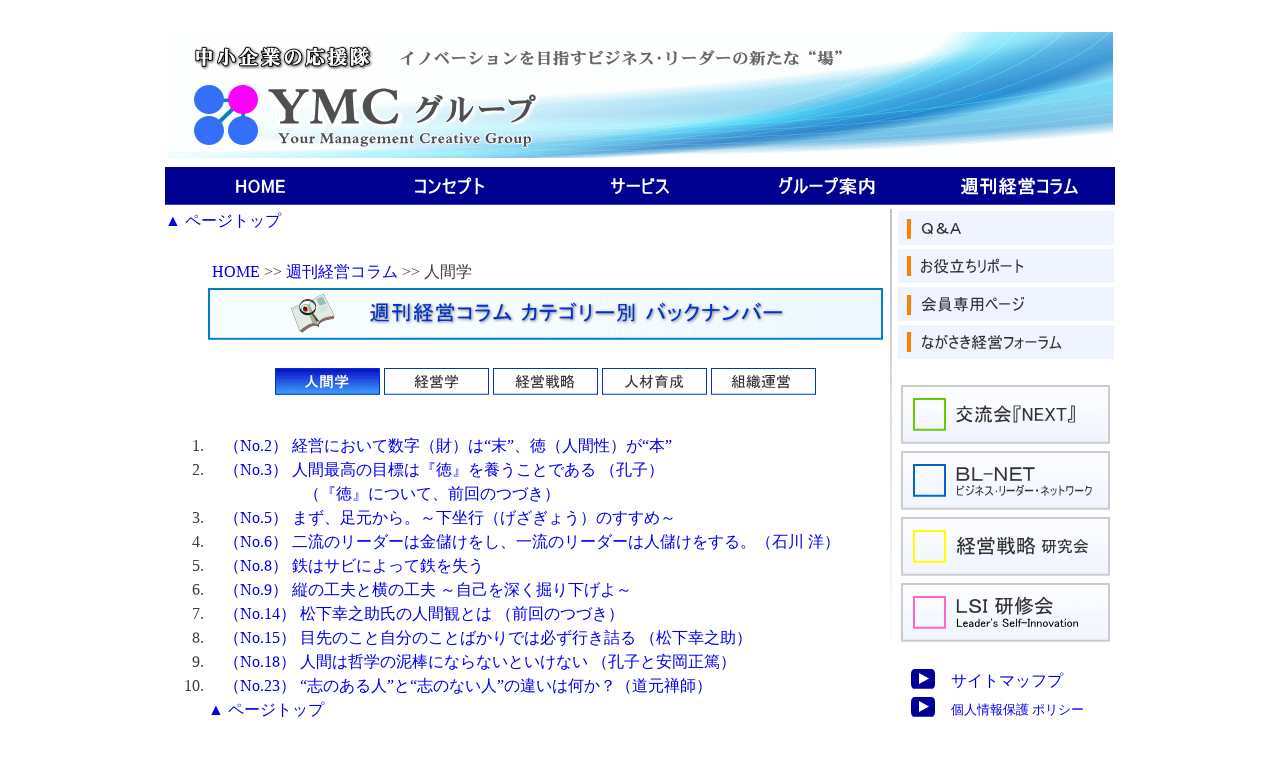

--- FILE ---
content_type: text/html
request_url: http://ymc-g.com/column-ningen.html
body_size: 18075
content:
<!DOCTYPE HTML PUBLIC "-//W3C//DTD HTML 4.01 Transitional//EN">
<html lang="ja">
<HEAD>
<meta http-equiv="Content-Type" content="text/html; charset=UTF-8">
<meta http-equiv="Content-Style-Type" content="text/css">
<meta name="GENERATOR" content="IBM WebSphere Studio Homepage Builder Version 14.0.8.0 for Windows">
<TITLE>YMC-G｜週刊経営コラム</TITLE>
<LINK rel="shortcut icon" href="y-icon.ico" type="image/vnd.microsoft.icon">
<STYLE type="text/css">
<!--

BODY,TD,TH {
  font-family:"ＭＳ Ｐゴシック", "Osaka", "ヒラギノ角ゴ Pro W3";
  font-size:16px;
  color : #3d3d3d;
  line-height : 150%;
}
-->
A{
  text-decoration:none;
}
-->
</STYLE>
<SCRIPT type="text/javascript" language="JavaScript">
<!--HPB_SCRIPT_ROV_50
//
//  Licensed Materials - Property of IBM
//  5724Y82
//  (C) Copyright IBM Corp. 1995, 2009 All Rights Reserved.
//

// HpbImgPreload:
//
function HpbImgPreload()
{
  var appVer=parseInt(navigator.appVersion);
  var isNC=false,isN6=false,isIE=false;
  if (document.all && appVer >= 4) isIE=true; else
    if (document.getElementById && appVer > 4) isN6=true; else
      if (document.layers && appVer >= 4) isNC=true;
  if (isNC||isN6||isIE)
  {
    if (document.images)
    {
      var imgName = HpbImgPreload.arguments[0];
      var cnt;
      swImg[imgName] = new Array;
      for (cnt = 1; cnt < HpbImgPreload.arguments.length; cnt++)
      {
        swImg[imgName][HpbImgPreload.arguments[cnt]] = new Image();
        swImg[imgName][HpbImgPreload.arguments[cnt]].src = HpbImgPreload.arguments[cnt];
      }
    }
  }
}
// HpbImgFind:
//
function HpbImgFind(doc, imgName)
{
  for (var i=0; i < doc.layers.length; i++)
  {
    var img = doc.layers[i].document.images[imgName];
    if (!img) img = HpbImgFind(doc.layers[i], imgName);
    if (img) return img;
  }
  return null;
}
// HpbImgSwap:
//
function HpbImgSwap(imgName, imgSrc)
{
  var appVer=parseInt(navigator.appVersion);
  var isNC=false,isN6=false,isIE=false;
  if (document.all && appVer >= 4) isIE=true; else
    if (document.getElementById && appVer > 4) isN6=true; else
      if (document.layers && appVer >= 4) isNC=true;
  if (isNC||isN6||isIE)
  {
    if (document.images)
    {
      var img = document.images[imgName];
      if (!img) img = HpbImgFind(document, imgName);
      if (img) img.src = imgSrc;
    }
  }
}
var swImg; swImg=new Array;
//-->
</SCRIPT><SCRIPT type="text/javascript" language="JavaScript">
<!--HPB_SCRIPT_PLD_50
HpbImgPreload('HPB_ROLLOVER1', 'file:///D:/HP/YMC-G/image/menu-t2.gif', 'file:///D:/HP/YMC-G/image/menu-t2m.gif');
HpbImgPreload('HPB_ROLLOVER1', 'image/menu-t1.gif', 'image/menu-t1m.gif');
HpbImgPreload('HPB_ROLLOVER7', 'image/menu-R2.gif', 'image/menu-R2m.gif');
HpbImgPreload('HPB_ROLLOVER9', 'image/menu-t3.gif', 'image/menu-t3m.gif');
HpbImgPreload('HPB_ROLLOVER4', 'image/menu-t2.gif', 'image/menu-t2m.gif');
HpbImgPreload('HPB_ROLLOVER12', 'image/menu-t6.gif', 'image/menu-t6m.gif');
HpbImgPreload('HPB_ROLLOVER16', 'image/L-NEXT-1.gif', 'image/L-NEXT-2.gif');
HpbImgPreload('HPB_ROLLOVER5', 'image/L-BL-NET-1.gif', 'image/L-BL-NET-2.gif');
HpbImgPreload('HPB_ROLLOVER13', 'image/L-LSI-1.gif', 'image/L-LSI-2.gif');
HpbImgPreload('HPB_ROLLOVER17', 'image/Kategorie-keiei-1.gif', 'image/Kategorie-keiei-2.gif');
HpbImgPreload('HPB_ROLLOVER18', 'image/Kategorie-senryaku-1.gif', 'image/Kategorie-senryaku-2.gif');
HpbImgPreload('HPB_ROLLOVER19', 'image/Kategorie-jinzaiikusei-1.gif', 'image/Kategorie-jinzaiikusei-2.gif');
HpbImgPreload('HPB_ROLLOVER20', 'image/Kategorie-soshikiunei-1.gif', 'image/Kategorie-soshikiunei-2.gif');
HpbImgPreload('HPB_ROLLOVER14', 'image/menu-t7.gif', 'image/menu-t7m.gif');
HpbImgPreload('HPB_ROLLOVER2', 'image/menu-Rqa.gif', 'image/menu-Rqam.gif');
HpbImgPreload('HPB_ROLLOVER6', 'image/L-st-1.gif', 'image/L-st-2.gif');
HpbImgPreload('HPB_ROLLOVER8', 'image/menu-R3.gif', 'image/menu-R3m.gif');
HpbImgPreload('HPB_ROLLOVER10', 'image/menu-R4.gif', 'image/menu-R4m.gif');
//-->
</SCRIPT></HEAD>
<body>﻿﻿<!-- [FC2 Analyzer] http://analyzer.fc2.com/  --><SCRIPT language="javascript" src="http://analyzer53.fc2.com/ana/processor.php?uid=531036" type="text/javascript"></SCRIPT>
<NOSCRIPT>
<DIV align="right"><IMG src="http://analyzer53.fc2.com/ana/icon.php?uid=531036&amp;ref=&amp;href=&amp;wid=0&amp;hei=0&amp;&amp;col=0"></DIV>
</NOSCRIPT>
<!-- [FC2 Analyzer]  -->
<DIV align="center">
<TABLE cellspacing="0" bgcolor="#cccccc" cellpadding="0" width="965">
  <TBODY>
    <TR>
      <TD bgcolor="#ffffff" align="center"><IMG src="image/Top-02.gif" width="945" height="132" border="0">
      <TABLE width="912">
        <TBODY>
          <TR>
            <TD colspan="3" align="center">
            <TABLE cellpadding="0" cellspacing="0">
              <TBODY>
                <TR>
                  <TD><a href="index.html" id="HPB_ROLLOVER1" name="HPB_ROLLOVER1" onmouseout="HpbImgSwap('HPB_ROLLOVER1', 'image/menu-t1.gif');" onmouseover="HpbImgSwap('HPB_ROLLOVER1', 'image/menu-t1m.gif');"><img src="image/menu-t1.gif" width="190" height="38" border="0" name="HPB_ROLLOVER1"></a></TD>
                  <TD><a href="concept.html" id="HPB_ROLLOVER4" name="HPB_ROLLOVER4" onmouseout="HpbImgSwap('HPB_ROLLOVER4', 'image/menu-t2.gif');" onmouseover="HpbImgSwap('HPB_ROLLOVER4', 'image/menu-t2m.gif');"><img src="image/menu-t2.gif" width="190" height="38" border="0" name="HPB_ROLLOVER4"></a></TD>
                  <TD><a href="service.html" id="HPB_ROLLOVER12" name="HPB_ROLLOVER12" onmouseout="HpbImgSwap('HPB_ROLLOVER12', 'image/menu-t6.gif');" onmouseover="HpbImgSwap('HPB_ROLLOVER12', 'image/menu-t6m.gif');"><img src="image/menu-t6.gif" width="190" height="38" border="0" name="HPB_ROLLOVER12"></a></TD>
                  <TD><a href="group.html" id="HPB_ROLLOVER9" name="HPB_ROLLOVER9" onmouseout="HpbImgSwap('HPB_ROLLOVER9', 'image/menu-t3.gif');" onmouseover="HpbImgSwap('HPB_ROLLOVER9', 'image/menu-t3m.gif');"><img src="image/menu-t3.gif" width="190" height="38" border="0" name="HPB_ROLLOVER9"></a></TD>
                  <TD><a href="column.html" id="HPB_ROLLOVER14" name="HPB_ROLLOVER14" onmouseout="HpbImgSwap('HPB_ROLLOVER14', 'image/menu-t7.gif');" onmouseover="HpbImgSwap('HPB_ROLLOVER14', 'image/menu-t7m.gif');"><img src="image/menu-t7.gif" width="190" height="38" border="0" name="HPB_ROLLOVER14"></a></TD>
                </TR>
              </TBODY>
            </TABLE>
            </TD>
          </TR>
          <TR>
            <TD align="left" valign="top" width="648"><a href="#top">▲ ページトップ</a><br>
            　
            <TABLE>
              <TBODY>
                <TR>
                  <TD>&nbsp;</TD>
                  <TD valign="top" width="42">&nbsp;</TD>
                  <TD valign="top" width="662">&nbsp;<A href="index.html">HOME</A> &gt;&gt; <A href="column.html">週刊経営コラム</A>&nbsp;&gt;&gt; 人間学</TD>
                </TR>
                <TR>
                  <TD>&nbsp;</TD>
                  <TD valign="top" width="42">&nbsp;</TD>
                  <TD valign="top" width="662"><IMG src="image/columun-backno.gif" width="675" height="52" border="0"><BR>
                  　</TD>
                </TR>
                <TR>
                  <TD>&nbsp;</TD>
                  <TD align="center" width="42">&nbsp;</TD>
                  <TD align="center" width="662"><IMG src="image/Kategorie-ningen-2.gif" width="105" height="27" border="0"> <a href="column-keiei.html" id="HPB_ROLLOVER17" name="HPB_ROLLOVER17" onmouseout="HpbImgSwap('HPB_ROLLOVER17', 'image/Kategorie-keiei-1.gif');" onmouseover="HpbImgSwap('HPB_ROLLOVER17', 'image/Kategorie-keiei-2.gif');"><img src="image/Kategorie-keiei-1.gif" width="105" height="27" border="0" name="HPB_ROLLOVER17"></a> <a href="column-senryaku.html" id="HPB_ROLLOVER18" name="HPB_ROLLOVER18" onmouseout="HpbImgSwap('HPB_ROLLOVER18', 'image/Kategorie-senryaku-1.gif');" onmouseover="HpbImgSwap('HPB_ROLLOVER18', 'image/Kategorie-senryaku-2.gif');"><img src="image/Kategorie-senryaku-1.gif" width="105" height="27" border="0" name="HPB_ROLLOVER18"></a> <a href="column-jinzai.html" id="HPB_ROLLOVER19" name="HPB_ROLLOVER19" onmouseout="HpbImgSwap('HPB_ROLLOVER19', 'image/Kategorie-jinzaiikusei-1.gif');" onmouseover="HpbImgSwap('HPB_ROLLOVER19', 'image/Kategorie-jinzaiikusei-2.gif');"><img src="image/Kategorie-jinzaiikusei-1.gif" width="105" height="27" border="0" name="HPB_ROLLOVER19"></a> <a href="column-soshikii.html" id="HPB_ROLLOVER20" name="HPB_ROLLOVER20" onmouseout="HpbImgSwap('HPB_ROLLOVER20', 'image/Kategorie-soshikiunei-1.gif');" onmouseover="HpbImgSwap('HPB_ROLLOVER20', 'image/Kategorie-soshikiunei-2.gif');"><img src="image/Kategorie-soshikiunei-1.gif" width="105" height="27" border="0" name="HPB_ROLLOVER20"></a></TD>
                </TR>
                <TR>
                  <TD>&nbsp;</TD>
                  <TD width="42">&nbsp;</TD>
                  <TD width="662"></TD>
                </TR>
                <TR>
                  <TD>&nbsp;</TD>
                  <TD valign="top" align="right" width="42">1.<BR>
                  2.<BR>
                  <br>
                  3.<BR>
                  4.<BR>
                  5.<BR>
                  6.<BR>
                  7.<BR>
                  8.<BR>
                  9.<BR>
                  10.<BR>
                  <BR>
                  11.<BR>
                  12.<BR>
                  13.<BR>
                  14.<BR>
                  15.<BR>
                  16.<BR>
                  17.<BR>
                  18.<BR>
                  19.<BR>
                  20.<BR>
                  <BR>
                  21.<BR>
                  22.<BR>
                  23.<BR>
                  24.<BR>
                  25.<BR>
                  26.<BR>
                  27.<BR>
                  28.<BR>
                  29.<BR>
                  30.<BR>
                  <BR>
                  31.<BR>
                  32.<BR>
                  33.<BR>
                  34.<BR>
                  35.<BR>
                  36.<BR>
                  37.<BR>
                  38.<BR>
                  39.<BR>
                  40.<BR>
                  <BR>
                  41.<BR>
                  42.<BR>
                  43.<BR>
                  44.<BR>
                  45.<BR>
                  46.<BR>
                  47.<BR>
                  48.<BR>
                  49.<BR>
                  50.<BR>
                  <BR>
                  51.<BR>
                  52.<BR>
                  53.<BR>
                  54.<BR>
                  55.<BR>
                  56.<BR>
                  57.<BR>
                  58.<BR>
                  59.<BR>
                  60.<BR>
                  <BR>
                  61.<BR>
                  62.<BR>
                  63.<BR>
                  64.<BR>
                  65.<BR>
                  66.<BR>
                  67.<BR>
                  68.<BR>
                  69.<BR>
                  70.<BR>
                  <BR>
                  71.<BR>
                  72.<BR>
                  73.<BR>
                  74.<BR>
                  75.<BR>
                  76.<BR>
                  77.<BR>
                  78.<BR>
                  79.<BR>
                  80.<BR>
                  <BR>
                  81.<BR>
                  82.<BR>
                  83.<BR>
                  84.<BR>
                  85.<BR>
                  86.<BR>
                  87.<BR>
                  88.<BR>
                  89.<BR>
                  90.<BR>
                  <BR>
                  91.<BR>
                  92.<BR>
                  93.<BR>
                  94.<BR>
                  95.<BR>
                  96.<BR>
                  97.<BR>
                  98.<BR>
                  99.<BR>
                  100.<BR>
                  <BR>
                  101.<BR>
                  102.<BR>
                  103.<BR>
                  104.<BR>
                  105.<BR>
                  106.<BR>
                  107.<BR>
                  108.<BR>
                  109.<BR>
                  110.<BR>
                  <BR>
                  111.<BR>
                  112.<BR>
                  113.<BR>
                  114.<BR>
                  115.<BR>
                  116.<BR>
                  117.<BR>
                  118.<BR>
                  119.<BR>
                  120.<BR>
                  <BR>
                  121.<BR>
                  122.<BR>
                  123.<BR>
                  124.<BR>
                  125.<BR>
                  126.<BR>
                  127.<BR>
                  128.<BR>
                  129.<BR>
                  130.<BR>
                  <BR>
                  131.<BR>
                  132.<BR>
                  133.<BR>
                  134.<BR>
                  135.<BR>
                  136.<BR>
                  137.<BR>
                  138.<BR>
                  139.<BR>
                  140.<BR>
                  <BR>
                  141.<BR>
                  142.<BR>
                  143.<BR>
                  144.<BR>
                  145.<BR>
                  146.<BR>
                  147.<BR>
                  148.<BR>
                  149.<BR>
                  150.<BR>
                  <BR>
                  151.<BR>
                  152.<BR>
                  153.<BR>
                  154.<BR>
                  155.<BR>
                  156.<BR>
                  157.<BR>
                  158.<BR>
                  159.<BR>
                  160.<BR>
                  <BR>
                  161.<BR>
                  162.<BR>
                  163.<BR>
                  164.<BR>
                  165.<BR>
                  166.<BR>
                  167.<BR>
                  168.<BR>
                  169.<BR>
                  170.<BR>
                  <BR>
                  171.<BR>
                  172.<BR>
                  173.<BR>
                  174.<BR>
                  175.<BR>
                  176.<BR>
                  177.<BR>
                  178.<BR>
                  179.<BR>
                  180.<BR>
                  <BR>
                  181.<BR>
                  182.<BR>
                  183.<BR>
                  184.<BR>
                  185.<BR>
                  186.<BR>
                  187.<BR>
                  188.<BR>
                  189.<BR>
                  190.<BR>
                  <BR>
                  191.<BR>
                  192.<BR>
                  193.<BR>
                  194.<BR>
                  195.<BR>
                  196.<BR>
                  197.<BR>
                  198.<BR>
                  199.<BR>
                  200.<BR>
                  <BR>
                  201.<BR>
                  202.<BR>
                  203.<BR>
                  204.<BR>
                  205.<BR>
                  206.<BR>
                  207.<BR>
                  208.<BR>
                  209.<BR>
                  210.<BR>
                  <BR>
                  211.<BR>
                  212.<BR>
                  213.<BR>
                  214.<BR>
                  215.<BR>
                  216.<BR>
                  217.<BR>
                  218.<BR>
                  219.<BR>
                  220.<BR>
                  <BR>
                  221.<BR>
                  222.<BR>
                  223.<BR>
                  224.<BR>
                  225.<BR>
                  226.<BR>
                  227.<BR>
                  228.<BR>
                  229.<BR>                 
                  230.<BR>
                  <BR>
                  231.<BR>
                  232.<BR>                  
                  233.<BR>
                  234.<BR>
                  235.<BR>
                  236.<BR>
                  237.<BR>
                  238.<BR>
                  239.<br>
                  240.<br>
                  <br>
                  241.<br>
                  242.<br>
                  243.<br>
                  244.<br>
                  245.<br>
                  246.<br>
                  247.<br>
                  248.<br>
                  249.<br>
                  250.<br>
                  <br>
                  251.<br>
                  252.<br>
                  253.<br>
                  254.<br>
                  255.<br>
                  256.<br>
                  257.<br>
                  258.<br>
                  259.<br>
                  260.<br>
                  <br>
                  261.<br>
                  262.<br>
                  263.<br>
                  264.<br>
                  265.<br>
                  266.<br>
                  267.<br>
                  268.<br>
                  269.<br>
                  270.<br>
                  <br>
                  271.<br>
                  272.<br>
                  273.<br>
                  274.<br>
                  275.<br>
                  276.<br>
                  277.<br>
                  278.<br>
                  279.<br>
                  280.<br>
                  <br>
                  281,<br>
                  282.<br>
                  283.<br>
                  284.<br>
                  285.<br>
                  286.<br>
                  287.<br>
                  288.<br>
                  289.<br>
                  290.<br>
                  <br>
                  291.<br>
                  292.<br>
                  293.<br>
                  294.<br>
                  295.<br>
                  296.<br>
                  297.<br>
                  298.<br>
                  299.<br>
                  300.<br>
                  <br>
                  301.<br>
                  302.<br>
                  303.<br>
                  304.<br>
                  305.<br>
                  306.<br>
                  307.<br>
                  308.<br>
                  309.<br>
                  310.<br>
                  <br>
                  311.<br>
                  312.<br>
                  313.<br>
                  314.<br>
                  315.<br>
                  316.<br>
                  317.<br>
                  318.<br>
                  319.<br>
                  320.<br>
                  <br>
                  321.<br>
                  322.<br>
                  323.<br>
                  324.<br>
                  325.<br>
                  326.<br>
                  327.<br>
                  328.<br>
                  329.<br>
                  330.<br>
                  <br>
                  331.<br>
                  332.<br>
                  333.<br>
                  334.<br>
                  335.<br>
                  336.<br>
                  337.<br>
                  338.<br>
                  339.<br>
                  340.<br>
                  <br>
                  341.<br>
                  342.<br>
                  343.<br>
                  344.<br>
                  345.<br>
                  346.<br>
                  347.<br>
                  348.<br>
                  349.<br>
                  350.<br>
                  <br>
                  351.<br>
                  352.<br>
                  353.<br>
                  354.<br>
                  355.<br>
                  356.<br>
                  357.<br>
                  358.<br>
                  359.<br>
                  360.<br>
                  <br>
                  361.<br>
                  362.<br>
                  363.<br>
                  364.<br>
                  365.<br>
                  366.<br>
                  367.<br>
                  368.<br>
                  369.<br>
                  370.<br>
                  <br>
                  371.<br>
                  372.<br>
                  373.<br>
                  374.<br>
                  375.<br>
                  376.<br>
                  377.<br>
                  378.<br>
                  379.<br>
                  380.<br>
                  <br>
                  381.<br>
                  382.<br>
                  383.<br>
                  384.<br>
                  385.<br>
                  386.<br>
                  387.<br>
                  388.<br>
                  389.<br>
                  390.<br>
                  <br>
                  391.<br>
                  392.<br>
                  393.<br>
                  394.<br>
                  395.<br>
                  396.<br>
                  397.<br>
                  398.<br>
                  399.<br>
                  400.<br>
                  <br>
                  401.<br>
                  402.<br>
                  403.<br>
                  404.<br>
                  405.<br>
                  406.<br>
                  407.<br>
                  408.<br>
                  409.<br>
                  410.<br>
                  <br>
                  411.<br>
                  412.<br>
                  413.<br>
                  414.<br>
                  415.<br>
                  416.<br>
                  417.<br>
                  418.<br>
                  419.<br>
                  420.<br>
                  <br>
                  421.<br>
                  422.<br>
                  423.<br>
                  424.<br>
                  425.<br>
                  426.<br>
                  427.<br>
                  428.<br>
                  429.<br>
                  430.<br>
                  <br>
                  431.<br>
                  432.<br>
                  433.<br>
                  434.<br>
                  435.<br>
                  436.<br>
                  437.<br>
                  438.<br>
                  439.<br>
                  440.<br>
                  <br>
                  441.<br>
                  442.<br>
                  443.<br>
                  444.<br>
                  445.<br>
                  446.<br>
                  447.<br>
                  448.<br>
                  449.<br>
                  450.<br>
                  <br>
                  451.<br>
                  452.<br>
                  453.<br>
                  454.<br>
                  455.<br>
                  456.<br>
                  457.<br>
                  458.<br>
                  459.<br>
                  460.<br>
                  .<br>
                  461.<br>
                  462.<br>
                  463.<br>
                  464.<br>
                  465.<br>
                  466.<br>
                  467.<br>
                  468.<br>
                  469.<br>
                  470.<br>
                  <br>
                  471.<br>
                  472.<br>
                  473.<br>
                  474.<br>
                  475.<br>
                  476.<br>
                  477.<br>
                  478.<br>
                  479.<br>
                  480.<br>
                  <br>
                  481.<br>
                  482.<br>
                  483.<br>
                  484.<br>
                  485.<br>
                  486.<br>
                  487.<br>
                  488.<br>
                  489.<br>
                  490.<br>
                  <br>
                  491.<br>
                  492.<br>
                  493.<br>
                  494.<br>
                  495.<br>
                  496.<br>
                  497.<br>
                  498.<br>
                  499.<br>
                  500.<br>
                  <br>
                  501.<br>
                  </TD>
                  <TD valign="top" align="left" width="662">　<A href="http://ymcg.blog100.fc2.com/blog-entry-38.html" target="_blank">（No.2） 経営において数字（財）は“末”、徳（人間性）が“本”</A><o:p></o:p><BR>
                  　<A href="http://ymcg.blog100.fc2.com/blog-entry-37.html" target="_blank">（No.3） 人間最高の目標は『徳』を養うことである （孔子）<br>
                  　　　　　　（『徳』について、前回のつづき）</A><BR>
                  　<A href="http://ymcg.blog100.fc2.com/blog-entry-35.html" target="_blank">（No.5） まず、足元から。～下坐行（げざぎょう）のすすめ～</A><BR>
                  　<A href="http://ymcg.blog100.fc2.com/blog-entry-34.html" target="_blank">（No.6） 二流のリーダーは金儲けをし、一流のリーダーは人儲けをする。（石川 洋）</A><BR>
                  　<A href="http://ymcg.blog100.fc2.com/blog-entry-32.html" target="_blank">（No.8） 鉄はサビによって鉄を失う</A><BR>
                  　<A href="http://ymcg.blog100.fc2.com/blog-entry-31.html" target="_blank">（No.9） 縦の工夫と横の工夫 ～自己を深く掘り下げよ～</A><BR>
                  　<A href="http://ymcg.blog100.fc2.com/blog-entry-26.html" target="_blank">（No.14） 松下幸之助氏の人間観とは （前回のつづき）</A><BR>
                  　<A href="http://ymcg.blog100.fc2.com/blog-entry-25.html" target="_blank">（No.15） 目先のこと自分のことばかりでは必ず行き詰る （松下幸之助）</A><BR>
                  　<A href="http://ymcg.blog100.fc2.com/blog-entry-22.html" target="_blank">（No.18） 人間は哲学の泥棒にならないといけない （孔子と安岡正篤）</A><BR>
                  　<A href="http://ymcg.blog100.fc2.com/blog-entry-17.html" target="_blank">（No.23） “志のある人”と“志のない人”の違いは何か？（道元禅師）</A><BR>
                  <a href="#top">▲ ページトップ</a><BR>
                  　<A href="http://ymcg.blog100.fc2.com/blog-entry-16.html" target="_blank">（No.24） 知識と知恵はどちらが重要なのか？</A><BR>
                  　<A href="http://ymcg.blog100.fc2.com/blog-entry-14.html" target="_blank">（No.26） 「人間学」と「経営学」は車の両輪どちらが欠けても前に進めない</A><BR>
                  　<A href="http://ymcg.blog100.fc2.com/blog-entry-12.html" target="_blank">（No.28） 仕事をする際の心構え</A><BR>
                  　<A href="http://ymcg.blog100.fc2.com/blog-entry-8.html" target="_blank">（No.31） 人間には二つの誕生日が必要</A><BR>
                  　<A href="http://ymcg.blog100.fc2.com/blog-entry-7.html" target="_blank">（No.32） 「絶対最善観」とはどの様な考え方なのか？ （№27と関連）</A><BR>
                  　<A href="http://ymcg.blog100.fc2.com/blog-entry-41.html" target="_blank">（No.41） 指導者は見識と胆識を育てよ （安岡正篤）</A><BR>
                  　<A href="http://ymcg.blog100.fc2.com/blog-entry-44.html" target="_blank">（No.44） 「五常の道」を経営に活用せよ －その１－</A><BR>
                  　<A href="http://ymcg.blog100.fc2.com/blog-entry-45.html" target="_blank">（No.45） 「五常の道」を経営に活用せよ －その２－</A><BR>
                  　<A href="http://ymcg.blog100.fc2.com/blog-entry-46.html" target="_blank">（No.46） 「五常の道」を経営に活用せよ －その３－</A><BR>
                  　<A href="http://ymcg.blog100.fc2.com/blog-entry-47.html" target="_blank">（No.47） 「五常の道」を経営に活用せよ －その４－</A><BR>
                  <a href="#top">▲ ページトップ</a><BR>
                  　<A href="http://ymcg.blog100.fc2.com/blog-entry-61.html" target="_blank">（No.61） 苦が大きい程、人は成長して行く</A><BR>
                  　<A href="http://ymcg.blog100.fc2.com/blog-entry-62.html" target="_blank">（No.62） 人間は深い部分でつながって生きている</A><BR>
                  　<A href="http://ymcg.blog100.fc2.com/blog-entry-63.html" target="_blank">（No.63） 「人間的魅力」を高めると「仕事力」もアップする</A><BR>
                  　<A href="http://ymcg.blog100.fc2.com/blog-entry-64.html" target="_blank">（No.64） 確乎不抜の志を打ち立てる （易経より）</A><BR>
                  　<A href="http://ymcg.blog100.fc2.com/blog-entry-65.html" target="_blank">（No.65） 「徳」には見えないパワーが潜んでいる</A><BR>
                  　<A href="http://ymcg.blog100.fc2.com/blog-entry-71.html" target="_blank">（No.71） 「財」の根本は上に立つ者の「徳」</A><BR>
                  　<A href="http://ymcg.blog100.fc2.com/blog-entry-84.html" target="_blank">（No.84） 人は何のために働くのか？ （１/２）</A><BR>
                  　<A href="http://ymcg.blog100.fc2.com/blog-entry-85.html" target="_blank">（No.85） 人は何のために働くのか？ （２/２）</A><BR>
                  　<A href="http://ymcg.blog100.fc2.com/blog-entry-86.html" target="_blank">（No.86） 真の謙虚さとは何か？（易経 地山謙に学ぶ）</A><BR>
                  　<A href="http://ymcg.blog100.fc2.com/blog-entry-87.html" target="_blank">（No.87） 人間いかに生くべきか？（1/3）</A><BR>
                  <a href="#top">▲ ページトップ</a><BR>
                  　<A href="http://ymcg.blog100.fc2.com/blog-entry-88.html" target="_blank">（No.88） 人間いかに生くべきか？（2/3）<BR>
                  </A>　<A href="http://ymcg.blog100.fc2.com/blog-entry-89.html" target="_blank">（No.89） 人間いかに生くべきか？（3/3）</A><BR>
                  　<A href="http://ymcg.blog100.fc2.com/blog-entry-92.html" target="_blank">（No.92） 人間とはどの様な欲望や欲求を持っているのか？（1/3）</A><BR>
                  　<A href="http://ymcg.blog100.fc2.com/blog-entry-93.html" target="_blank">（No.93） 人間とはどの様な欲望や欲求を持っているのか？（2/3）</A><BR>
                  　<A href="http://ymcg.blog100.fc2.com/blog-entry-94.html" target="_blank">（No.94） 人間とはどの様な欲望や欲求を持っているのか？（3/3）</A><BR>
                  　<A href="http://ymcg.blog100.fc2.com/blog-entry-95.html" target="_blank">（No.95） 事業を成功させる原点に「礼」がある（易経に学ぶ）（1/2）</A><BR>
                  　<A href="http://ymcg.blog100.fc2.com/blog-entry-96.html" target="_blank">（No.96） 事業を成功させる原点に「礼」がある（易経に学ぶ）（2/2）</A><BR>
                  　<A href="http://ymcg.blog100.fc2.com/blog-entry-97.html" target="_blank">（No.97） 「五倫の道」を経営に活用せよ （1/3）</A><BR>
                  　<A href="http://ymcg.blog100.fc2.com/blog-entry-98.html" target="_blank">（No.98） 「五倫の道」を経営に活用せよ （2/3）</A><BR>
                  　<A href="http://ymcg.blog100.fc2.com/blog-entry-99.html" target="_blank">（No.99） 「五倫の道」を経営に活用せよ （3/3）</A><BR>
                  <a href="#top">▲ ページトップ</a><BR>
                  　<A href="http://ymcg.blog100.fc2.com/blog-entry-100.html" target="_blank">（No.100） 人生や事業、すべては“志”から始まる（1/4）</A><BR>
                  　<A href="http://ymcg.blog100.fc2.com/blog-entry-102.html" target="_blank">（No.101） 人生や事業、すべては“志”から始まる（2/4）</A><BR>
                  　<A href="http://ymcg.blog100.fc2.com/blog-entry-103.html" target="_blank">（No.102） 人生や事業、すべては“志”から始まる（3/4）</A><BR>
                  　<A href="http://ymcg.blog100.fc2.com/blog-entry-104.html" target="_blank">（No.103） 人生や事業、すべては“志”から始まる（4/4）</A><BR>
                  　<A href="http://ymcg.blog100.fc2.com/blog-entry-109.html" target="_blank">（No.108） 人間学なき者に指導者の資格なし（野村克也氏に学ぶ） （1/2)</A><BR>
                  　<A href="http://ymcg.blog100.fc2.com/blog-entry-110.html" target="_blank">（No.109） 人間学なき者に指導者の資格なし（野村克也氏に学ぶ）（2/2)</A><BR>
                  　<A href="http://ymcg.blog100.fc2.com/blog-entry-114.html" target="_blank">（No.113） 兆しを観る目を養う （1/2）</A><BR>
                  　<A href="http://ymcg.blog100.fc2.com/blog-entry-115.html" target="_blank">（No.114） 兆しを観る目を養う （2/2）</A><BR>
                  　<A href="http://ymcg.blog100.fc2.com/blog-entry-116.html" target="_blank">（No.115） 偉大な人格とは？（呻吟語に学ぶ） （1/2）</A><BR>
                  　<A href="http://ymcg.blog100.fc2.com/blog-entry-117.html" target="_blank">（No.116） 偉大な人格とは？（呻吟語に学ぶ） (2/2)</A><BR>
                  <a href="#top">▲ ページトップ</a><BR>
                  　<A href="http://ymcg.blog100.fc2.com/blog-entry-119.html" target="_blank">（No.118） 「吉と凶」を決める「悔と吝（りん）」（易経に学ぶ） （1/2）</A><BR>
                  　<A href="http://ymcg.blog100.fc2.com/blog-entry-120.html" target="_blank">（No.119） 「吉と凶」を決める「悔と吝（りん）」（易経に学ぶ） （2/2）</A><BR>
                  　<A href="http://ymcg.blog100.fc2.com/blog-entry-121.html" target="_blank">（No.120） 心と魂はどう違うのか？</A><BR>
                  　<A href="http://ymcg.blog100.fc2.com/blog-entry-122.html" target="_blank">（No.121） 感性と感動こそが意欲と志を育む原動力（1/2）</A><BR>
                  　<A href="http://ymcg.blog100.fc2.com/blog-entry-123.html" target="_blank">（No.122） 感性と感動こそが意欲と志を育む原動力（2/2）</A><BR>
                  　<A href="http://ymcg.blog100.fc2.com/blog-entry-124.html" target="_blank">（No.123） 引き算をするか足し算をするか？</A><BR>
                  　<A href="http://ymcg.blog100.fc2.com/blog-entry-125.html" target="_blank">（No.124） 人間の値打ちについて （1/2）</A><BR>
                  　<A href="http://ymcg.blog100.fc2.com/blog-entry-126.html" target="_blank">（No.125） 人間の値打ちについて （2/2）</A><BR>
                  　<A href="http://ymcg.blog100.fc2.com/blog-entry-127.html" target="_blank">（No.126） 欧米思想と東洋思想の違いについて （1/2）</A><BR>
                  　<A href="http://ymcg.blog100.fc2.com/blog-entry-128.html" target="_blank">（No.127） 欧米思想と東洋思想の違いについて （2/2）</A><BR>
                  <a href="#top">▲ ページトップ</a><BR>
                  　<A href="http://ymcg.blog100.fc2.com/blog-entry-132.html " target="_blank">（No.131） 口のきき方・愛語の実践について（1/2）</A><BR>
                  　<A href="http://ymcg.blog100.fc2.com/blog-entry-133.html" target="_blank">（No.132） 口のきき方・愛語の実践について（2/2）</A><BR>
                  　<A href="http://ymcg.blog100.fc2.com/blog-entry-134.html" target="_blank">（No.133） 自分をつかむ（道元禅師と安岡正篤師に学ぶ）（1/2）</A><BR>
                  　<A href="http://ymcg.blog100.fc2.com/blog-entry-135.html" target="_blank">（No.134） 自分をつかむ（道元禅師と安岡正篤師に学ぶ）（2/2）</A><BR>
                  　<A href="http://ymcg.blog100.fc2.com/blog-entry-139.html" target="_blank">（No.138） 時間と人生の意味について （1/2）</A><BR>
                  　<A href="http://ymcg.blog100.fc2.com/blog-entry-140.html" target="_blank">（No.139） 時間と人生の意味について （2/2）</A><BR>
                  　<A href="http://ymcg.blog100.fc2.com/blog-entry-146.html" target="_blank">（No.145） 人物を知る観察法にはどんな方法があるのか？（1/3）</A><BR>
                  　<A href="http://ymcg.blog100.fc2.com/blog-entry-147.html" target="_blank">（No.146） 人物を知る観察法にはどんな方法があるのか？（2/3）</A><BR>
                  　<A href="http://ymcg.blog100.fc2.com/blog-entry-148.html" target="_blank">（No.147） 人物を知る観察法にはどんな方法があるのか？（3/3）</A><BR>
                  　<A href="http://ymcg.blog100.fc2.com/blog-entry-156.html" target="_blank">（No.155） “幸せ”と“成功”の関係が180度転換した（1/2）</A><BR>
                  <a href="#top">▲ ページトップ</a><BR>
                  　<A href="http://ymcg.blog100.fc2.com/blog-entry-157.html" target="_blank">（No.156） “幸せ”と“成功”の関係が180度転換した（2/2）</A><BR>
                  　<A href="http://ymcg.blog100.fc2.com/blog-entry-158.html" target="_blank">（No.157） 至善に止まるとは？「大学」に学ぶ（1/2）</A><BR>
                  　<A href="http://ymcg.blog100.fc2.com/blog-entry-159.html" target="_blank">（No.158） 至善に止まるとは？「大学」に学ぶ（2/2）</A><BR>
                  　<A href="http://ymcg.blog100.fc2.com/blog-entry-164.html" target="_blank">（No.163） 意識を変えて堂々と生きる (1/2)</A><BR>
                  　<A href="http://ymcg.blog100.fc2.com/blog-entry-165.html" target="_blank">（No.164） 意識を変えて堂々と生きる (2/2)</A><BR>
                  　<A href="http://ymcg.blog100.fc2.com/blog-entry-168.html" target="_blank">（No.167） 述べて作らず信じて古を好む（孔子より）（1/2）</A><BR>
                  　<A href="http://ymcg.blog100.fc2.com/blog-entry-169.html" target="_blank">（No.168） 述べて作らず信じて古を好む（孔子より）（2/2）</A><BR>
                  　<A href="http://ymcg.blog100.fc2.com/blog-entry-178.html" target="_blank">（No.177） 勇気と思いやりをもってWin-Winを目指せ</A><BR>
                  　<A href="http://ymcg.blog100.fc2.com/blog-entry-194.html" target="_blank">（No.190） 松下幸之助氏のリーダーシップスタイルの変貌に学ぶ (1/2)</A><BR>
                  　<A href="http://ymcg.blog100.fc2.com/blog-entry-195.html" target="_blank">（No.191） 松下幸之助氏のリーダーシップスタイルの変貌に学ぶ (2/2)</A><BR>
                  <a href="#top">▲ ページトップ</a><BR>
                  　<A href="http://ymcg.blog100.fc2.com/blog-entry-196.html" target="_blank">（No.192） あなたは非線形思考と可能思考が出来ていますか？ (1/2)</A><BR>
                  　<A href="http://ymcg.blog100.fc2.com/blog-entry-197.html" target="_blank">（No.193） あなたは非線形思考と可能思考が出来ていますか？ (2/2)</A><BR>
                  　<A href="http://ymcg.blog100.fc2.com/blog-entry-198.html" target="_blank">（No.194） 言葉の影響力には偉大なものがある (1/2)</A><BR>
                  　<A href="http://ymcg.blog100.fc2.com/blog-entry-199.html" target="_blank">（No.195） 言葉の影響力には偉大なものがある (2/2)</A><BR>
                  　<A href="http://ymcg.blog100.fc2.com/blog-entry-207.html" target="_blank">（No.203） 本気にならなければ人生は虚しい （1/3）</A><BR>
                  　<A href="http://ymcg.blog100.fc2.com/blog-entry-208.html" target="_blank">（No.204） 本気にならなければ人生は虚しい （2/3）</A><BR>
                  　<A href="http://ymcg.blog100.fc2.com/blog-entry-209.html" target="_blank">（No.205） 本気にならなければ人生は虚しい （3/3）</A><BR>
                  　<A href="http://ymcg.blog100.fc2.com/blog-entry-214.html" target="_blank">（No.210） 成功社長から学ぶ最強の５つの力とは？（1/5）</A><BR>
                  　<A href="http://ymcg.blog100.fc2.com/blog-entry-216.html" target="_blank">（No.211） 成功社長から学ぶ最強の５つの力とは？（2/5）</A><BR>
                  　<A href="http://ymcg.blog100.fc2.com/blog-entry-217.html" target="_blank">（No.212） 成功社長から学ぶ最強の５つの力とは？（3/5）</A><BR>
                  <a href="#top">▲ ページトップ</a><BR>
                  　<A href="http://ymcg.blog100.fc2.com/blog-entry-218.html" target="_blank">（No.213） 成功社長から学ぶ最強の５つの力とは？ （4/5）</A><BR>
                  　<A href="http://ymcg.blog100.fc2.com/blog-entry-219.html" target="_blank">（No.214） 成功社長から学ぶ最強の５つの力とは？（5/5）</A><BR>
                  　<A href="http://ymcg.blog100.fc2.com/blog-entry-228.html" target="_blank">（No.223） 脳力をつけ 今後の人生や経営に活かせ （1/5）</A><BR>
                  　<A href="http://ymcg.blog100.fc2.com/blog-entry-229.html" target="_blank">（No.224） 脳力をつけ 今後の人生や経営に活かせ （2/5）</A><BR>
                  　<A href="http://ymcg.blog100.fc2.com/blog-entry-230.html" target="_blank">（No.225） 脳力をつけ 今後の人生や経営に活かせ （3/5）</A><BR>
                  　<A href="http://ymcg.blog100.fc2.com/blog-entry-231.html" target="_blank">（No.226） 脳力をつけ 今後の人生や経営に活かせ （4/5）</A><BR>
                  　<A href="http://ymcg.blog100.fc2.com/blog-entry-232.html" target="_blank">（No.227） 脳力をつけ 今後の人生や経営に活かせ （5/5）</A><BR>
                  　<A href="http://ymcg.blog100.fc2.com/blog-entry-241.html" target="_blank">（No.234） マイナス感情を切り換えるクリアリングの言葉 （1/2）</A><BR>
                  　<A href="http://ymcg.blog100.fc2.com/blog-entry-242.html" target="_blank">（No.235） マイナス感情を切り換えるクリアリングの言葉 （2/2）</A><BR>
                  　<A href="http://ymcg.blog100.fc2.com/blog-entry-243.html" target="_blank">（No.236） 思考と行動を完全に支配する潜在意識の恐ろしさ -その1-</A><BR>
                  <a href="#top">▲ ページトップ</a><BR>
                  　<A href="http://ymcg.blog100.fc2.com/blog-entry-244.html" target="_blank">（No.237） 思考と行動を完全に支配する潜在意識の恐ろしさ -その2-</A><BR>
                  　<A href="http://ymcg.blog100.fc2.com/blog-entry-245.html" target="_blank">（No.238） 思考と行動を完全に支配する潜在意識の恐ろしさ -その3-</A><BR>
                  　<A href="http://ymcg.blog100.fc2.com/blog-entry-246.html" target="_blank">（No.239） 思考と行動を完全に支配する潜在意識の恐ろしさ -その4-</A><BR>
                  　<A href="http://ymcg.blog100.fc2.com/blog-entry-247.html" target="_blank">（No.240） 思考と行動を完全に支配する潜在意識の恐ろしさ -その5-</A><BR>
                  　<A href="http://ymcg.blog100.fc2.com/blog-entry-248.html" target="_blank">（No.241） マイナスの潜在意識をプラスに改善する具体策は？ （1/2）</A><BR>
                  　<A href="http://ymcg.blog100.fc2.com/blog-entry-249.html" target="_blank">（No.242） マイナスの潜在意識をプラスに改善する具体策は？ （2/2）</A><BR>
                  　<A href="http://ymcg.blog100.fc2.com/blog-entry-250.html" target="_blank">（No.243） 実在意識（心）を積極化する具体策は？ （1/4）</A><BR>
                  　<A href="http://ymcg.blog100.fc2.com/blog-entry-251.html" target="_blank">（No.244） 実在意識（心）を積極化する具体策は？ （2/4）</A><BR>
                  　<A href="http://ymcg.blog100.fc2.com/blog-entry-252.html" target="_blank">（No.245） 実在意識（心）を積極化する具体策は？ （3/4）</A><BR>
                  　<A href="http://ymcg.blog100.fc2.com/blog-entry-253.html" target="_blank">（No.246） 実在意識（心）を積極化する具体策は？ （4/4）</A><BR>
                  <a href="#top">▲ ページトップ</a><BR>
                  　<A href="http://ymcg.blog100.fc2.com/blog-entry-255.html" target="_blank">（No.247） 全てに成功するヴィゴラス脳に至るステップとは？ （1/4）</A><BR>
                  　<A href="http://ymcg.blog100.fc2.com/blog-entry-256.html" target="_blank">（No.248） 全てに成功するヴィゴラス脳に至るステップとは？ （2/4）</A><BR>
                  　<A href="http://ymcg.blog100.fc2.com/blog-entry-257.html" target="_blank">（No.249） 全てに成功するヴィゴラス脳に至るステップとは？ （3/4）</A><BR>
                  　<A href="http://ymcg.blog100.fc2.com/blog-entry-258.html" target="_blank">（No.250） 全てに成功するヴィゴラス脳に至るステップとは？ （4/4）</A><BR>
                  　<A href="http://ymcg.blog100.fc2.com/blog-entry-267.html" target="_blank">（No.259） トップリーダーに必要な器量と度量とは？ （1/2）</A><BR>
                  　<A href="http://ymcg.blog100.fc2.com/blog-entry-268.html" target="_blank">（No.260） トップリーダーに必要な器量と度量とは？ （2/2）</A><BR>
                  　<A href="http://ymcg.blog100.fc2.com/blog-entry-269.html" target="_blank">（No.261） 天命と使命を知って 志を立てて生きる</A><BR>
                  　<A href="http://ymcg.blog100.fc2.com/blog-entry-276.html" target="_blank">（No.266） 「徳」の上で「才」を運用するとは？ （1/2）</A><BR>
                  　<A href="http://ymcg.blog100.fc2.com/blog-entry-277.html" target="_blank">（No.267） 「徳」の上で「才」を運用するとは？ （2/2）</A><BR>
                  　<A href="http://ymcg.blog100.fc2.com/blog-entry-285.html" target="_blank">（No.275） 正心調息法のやり方と心の使い方について （1/2）</A><BR>
                  <a href="#top">▲ ページトップ</a><BR>
                  　<A href="http://ymcg.blog100.fc2.com/blog-entry-286.html" target="_blank">（No.276） 正心調息法のやり方と心の使い方について （2/2）</A><BR>
                  　<A href="http://ymcg.blog100.fc2.com/blog-entry-290.html" target="_blank">（No.280） 今を生きる 時間をどう捉えて生きるか？</A><BR>
                  　<A href="http://ymcg.blog100.fc2.com/blog-entry-291.html" target="_blank">（No.281） 問題や課題を解決する前に心を積極的にせよ</A><BR>
                  　<A href="http://ymcg.blog100.fc2.com/blog-entry-294.html" target="_blank">（No.284） 経営者として真の成功とは？ （1/2）</A><BR>
                  　<A href="http://ymcg.blog100.fc2.com/blog-entry-295.html" target="_blank">（No.285） 経営者として真の成功とは？ （2/2）</A><BR>
                  　<A href="http://ymcg.blog100.fc2.com/blog-entry-297.html" target="_blank">（No.287） リーダーよ君子の道を進め （1/4）</A><BR>
                  　<A href="http://ymcg.blog100.fc2.com/blog-entry-298.html" target="_blank">（No.288） リーダーよ君子の道を進め （2/4）</A><BR>
                  　<A href="http://ymcg.blog100.fc2.com/blog-entry-299.html" target="_blank">（No.289） リーダーよ君子の道を進め （3/4）</A><BR>
                  　<A href="http://ymcg.blog100.fc2.com/blog-entry-300.html" target="_blank">（No.290） リーダーよ君子の道を進め （4/4）</A><BR>
                  　<A href="http://ymcg.blog100.fc2.com/blog-entry-303.html" target="_blank">（No.293） すべての「かも？」は実現する （1/2）</A><BR>
                  <a href="#top">▲ ページトップ</a><A href="http://ymcg.blog100.fc2.com/blog-entry-304.html" target="_blank"><BR>
                  　（No.294） すべての「かも？」は実現する （2/2）</A><BR>
                  　<A href="http://ymcg.blog100.fc2.com/blog-entry-305.html" target="_blank">（No.295） やる気を引き出す モチベーションとリーダーシップ　（1/4）</A><BR>
                  <A href="http://ymcg.blog100.fc2.com/blog-entry-306.html" target="_blank">　（No.296） やる気を引き出す モチベーションとリーダーシップ　（2/4）</A><BR>
                  <A href="http://ymcg.blog100.fc2.com/blog-entry-307.html" target="_blank">　（No.297） やる気を引き出す モチベーションとリーダーシップ　（3/4）</A><BR>
                  　<A href="http://ymcg.blog100.fc2.com/blog-entry-308.html" target="_blank">（No.298） やる気を引き出す モチベーションとリーダーシップ　（4/4）</A><BR>
                  <A href="http://ymcg.blog100.fc2.com/blog-entry-309.html" target="_blank">　（No.299） 自己効力感とモチベーション　（1/2）</A><BR>
                  <A href="http://ymcg.blog100.fc2.com/blog-entry-310.html" target="_blank">　（No.300） 自己効力感とモチベーション　（2/2）</A><BR>
                  　<A href="http://ymcg.blog100.fc2.com/blog-entry-311.html" target="_blank">（No.301） 人生の使命である最高価値観をいかに見つけるか？　（1/3）</A><BR>
                  <A href="http://ymcg.blog100.fc2.com/blog-entry-312.html" target="_blank">　（No.302） 人生の使命である最高価値観をいかに見つけるか？　（2/3）</A><BR>
                  　<A href="http://ymcg.blog100.fc2.com/blog-entry-313.html" target="_blank">（No.303） 人生の使命である最高価値観をいかに見つけるか？　（3/3）</A><BR>
                  <a href="#top">▲ ページトップ</a><BR>
                  　<A href="http://ymcg.blog100.fc2.com/blog-entry-315.html" target="_blank">（No.305）　何事も知・好・楽の三段階がある</A><BR>
                  　<A href="http://ymcg.blog100.fc2.com/blog-entry-316.html" target="_blank">（No.306）　レジリエンス（逆境対抗力･精神的回復力）が道を拓く　（1/2）</A><BR>
                  <A href="http://ymcg.blog100.fc2.com/blog-entry-317.html" target="_blank">　（No.307）　レジリエンス（逆境対抗力･精神的回復力）が道を拓く　（2/2）</A><BR>
                  　<A href="http://ymcg.blog100.fc2.com/blog-entry-318.html" target="_blank">（No.308）　固定観念を打破し新価値観へ変革させよ　（1/4）</A><BR>
                  　<A href="http://ymcg.blog100.fc2.com/blog-entry-319.html" target="_blank">（No.309）　固定観念を打破し新価値観へ変革させよ　（2/4）</A><BR>
                  　<A href="http://ymcg.blog100.fc2.com/blog-entry-320.html" target="_blank">（No.310）　固定観念を打破し新価値観へ変革させよ　（3/4）</A><BR>
                  <A href="http://ymcg.blog100.fc2.com/blog-entry-321.html" target="_blank">　（No.311）　固定観念を打破し新価値観へ変革させよ　（4/4）</A><BR>
                  　<A href="http://ymcg.blog100.fc2.com/blog-entry-322.html" target="_blank">（No.312）　宇宙の哲理・天地自然の理法体系　（1/4）</A><BR>
                  　<A href="http://ymcg.blog100.fc2.com/blog-entry-323.html" target="_blank">（No.313）　宇宙の哲理・天地自然の理法体系　（2/4)</A><BR>
                  　<A href="http://ymcg.blog100.fc2.com/blog-entry-324.html" target="_blank">（No.314）　宇宙の哲理・天地自然の理法体系　（3/4)</A><BR>
                  <a href="#top">▲ ページトップ</a><BR>
                  　<A href="http://ymcg.blog100.fc2.com/blog-entry-325.html" target="_blank">（No.315）　宇宙の哲理・天地自然の理法体系　（4/4)</A><BR>
                  　<A href="http://ymcg.blog100.fc2.com/blog-entry-326.html" target="_blank">（No.316）　肩書き社会の虚構に備えよ　（1/2）</A><BR>
                  　<A href="http://ymcg.blog100.fc2.com/blog-entry-327.html" target="_blank">（No.317）　肩書き社会の虚構に備えよ　（2/2）</A><BR>
                  　<A href="http://ymcg.blog100.fc2.com/blog-entry-330.html" target="_blank">（No.320）　脳が目標に向かって動き出すには？</A><BR>
                  　<A href="http://ymcg.blog100.fc2.com/blog-entry-331.html" target="_blank">（No.321）　真の人望を身につけよ　「人を動かす真の力とは何か」　（1/2）</A><BR>
                  　<A href="http://ymcg.blog100.fc2.com/blog-entry-332.html" target="_blank">（No.322）　真の人望を身につけよ　「人を動かす真の力とは何か」　（2/2）</A><BR>
                  <A href="http://ymcg.blog100.fc2.com/blog-entry-333.html" target="_blank">　（No.323）　希望学に学ぶ　希望の役割　（1/4）</A><BR>
                  <A href="http://ymcg.blog100.fc2.com/blog-entry-334.html" target="_blank">　（No.324）　希望学に学ぶ　希望の役割　（2/4）</A><BR>
                  <A href="http://ymcg.blog100.fc2.com/blog-entry-335.html" target="_blank">　（No.325）　希望学に学ぶ　希望の役割　（3/4）</A><BR>
                  <A href="http://ymcg.blog100.fc2.com/blog-entry-336.html" target="_blank">　（No.326）　希望学に学ぶ　希望の役割　（4/4）</A><BR>
                  <a href="#top">▲ ページトップ</a><BR>
                  <A href="http://ymcg.blog100.fc2.com/blog-entry-337.html" target="_blank">　（No.327）　究極の人望トレーニング「六方拝」　（1/2）</A><BR>
                  <A href="http://ymcg.blog100.fc2.com/blog-entry-338.html" target="_blank">　（No.328）　究極の人望トレーニング「六方拝」　（2/2）</A><BR>
                  <A href="http://ymcg.blog100.fc2.com/blog-entry-339.html" target="_blank">　（No.329）　脳を老化させない生活習慣とは？　（1/2）</A><BR>
                  <A href="http://ymcg.blog100.fc2.com/blog-entry-340.html" target="_blank">　（No.330）　脳を老化させない生活習慣とは？　（2/2）</A><BR>
                  <A href="http://ymcg.blog100.fc2.com/blog-entry-348.html" target="_blank">　（No.338）　信は商売の原点で、社会的信用は企業の最大の宝である</A><BR>
                  <A href="http://ymcg.blog100.fc2.com/blog-entry-349.html" target="_blank">　（No.339）　真のプラス思考とは？　（1/2）</A><BR>
                  　<A href="http://ymcg.blog100.fc2.com/blog-entry-350.html" target="_blank">（No.340）　真のプラス思考とは？　（2/2）</A><BR>
                  　<A href="http://ymcg.blog100.fc2.com/blog-entry-351.html" target="_blank">（No.341）　ストレスをゼロにする方法はあるのか？　（1/2）</A><BR>
                  　<A href="http://ymcg.blog100.fc2.com/blog-entry-352.html" target="_blank">（No.342）　ストレスをゼロにする方法はあるのか？　（2/2）</A><BR>
                  　<A href="http://ymcg.blog100.fc2.com/blog-entry-358.html" target="_blank">（No.348）　「水五訓」に学ぶ　水は人生を語る　（1/2）</A><BR>
                  <a href="#top">▲ ページトップ</a><BR>
                  <A href="http://ymcg.blog100.fc2.com/blog-entry-359.html" target="_blank">　（No.349）　「水五訓」に学ぶ　水は人生を語る　（2/2）</A><BR>
                  　<A href="http://ymcg.blog100.fc2.com/blog-entry-360.html" target="_blank">（No.350）　山澤損･風雷益と地天泰･天地否に学ぶ　（1/2）</A><BR>
                  　<A href="http://ymcg.blog100.fc2.com/blog-entry-361.html" target="_blank">（No.351）　山澤損･風雷益と地天泰･天地否に学ぶ　（2/2）</A><BR>
                  　<A href="http://ymcg.blog100.fc2.com/blog-entry-370.html" target="_blank">（No.360）　起きる出来事はすべてに意味がある　（1/2）</A><BR>
                  　<A href="http://ymcg.blog100.fc2.com/blog-entry-371.html" target="_blank">（No.361）　起きる出来事はすべてに意味がある　（2/2）</A><BR>
                  　<A href="http://ymcg.blog100.fc2.com/blog-entry-372.html" target="_blank">（No.362）　貧富は心にありて物にあらず （1/2）</A><BR>
                  　<A href="http://ymcg.blog100.fc2.com/blog-entry-373.html" target="_blank">（No.363）　貧富は心にありて物にあらず （2/2）</A><BR>
                  　<A href="http://ymcg.blog100.fc2.com/blog-entry-385.html" target="_blank">（No.375）　経営者やリーダーには「気」が必要である（その１）</A><BR>
                  　<A href="http://ymcg.blog100.fc2.com/blog-entry-386.html" target="_blank">（No.376）　あなたの心が身体を動かしている （その２）</A><BR>
                  <A href="http://ymcg.blog100.fc2.com/blog-entry-387.html" target="_blank">　（No.377）　姿勢とは？姿勢も心の現れである （その３）</A><BR>
                  <a href="#top">▲ ページトップ</a><BR>
                  <A href="http://ymcg.blog100.fc2.com/blog-entry-388.html" target="_blank">　（No.378）　呼吸も心の現れ「気の呼吸法」とは？ （その４）</A><BR>
                  　<A href="http://ymcg.blog100.fc2.com/blog-entry-389.html" target="_blank">（No.379） 「気の呼吸法」とは？ のつづき （その5）</A><BR>
                  　<A href="http://ymcg.blog100.fc2.com/blog-entry-390.html" target="_blank">（No.380） 「気の呼吸法」の具体的やり方とは？（その6）</A><BR>
                  　<A href="http://ymcg.blog100.fc2.com/blog-entry-391.html" target="_blank">（No.381） 社長やリーダーは常に「プラスの気」を発せよ （その7）</A><BR>
                  　<A href="http://ymcg.blog100.fc2.com/blog-entry-392.html" target="_blank">（No.382） 学び方を学べ 意識しなくても出来る状態にせよ（その８）</A><BR>
                  　<A href="http://ymcg.blog100.fc2.com/blog-entry-393.html" target="_blank">（No.383） 思い込みをこわせ （その９）</A><BR>
                  　<A href="http://ymcg.blog100.fc2.com/blog-entry-394.html" target="_blank">（No.384） 役割を全うする （その10）</A><BR>
                  　<A href="http://ymcg.blog100.fc2.com/blog-entry-395.html" target="_blank">（No.385） リラックスと虚脱 （その11）</A><BR>
                  　<A href="http://ymcg.blog100.fc2.com/blog-entry-396.html" target="_blank">（No.386） 経営者・リーダーを育てる （その12）</A><BR>
                  　<A href="http://ymcg.blog100.fc2.com/blog-entry-397.html" target="_blank">（No.387） 気力を養う （その13）</A><BR>
                  <a href="#top">▲ ページトップ</a><BR>
                  <A href="http://ymcg.blog100.fc2.com/blog-entry-398.html" target="_blank">　（No.388） 分かるには各種の段階がある （その14）</A><BR>
                  <A href="http://ymcg.blog100.fc2.com/blog-entry-399.html" target="_blank">　（No.389） 人を育てる （その15 最終版）<BR>
                  　</A><A href="http://ymcg.blog100.fc2.com/blog-entry-400.html" target="_blank">（No.390） 真の人生の始まりとは？　（1/2）<BR>
                  </A>　<A href="http://ymcg.blog100.fc2.com/blog-entry-401.html" target="_blank">（No.391） 真の人生の始まりとは？　（2/2）<BR>
                  　</A><A href="http://ymcg.blog100.fc2.com/blog-entry-402.html" target="_blank">（No.392） 心のとらわれを外せ　（1/2）　<BR>
                  </A>　<A href="http://ymcg.blog100.fc2.com/blog-entry-403.html" target="_blank">（No.393） 心のとらわれを外せ　（2/2）　<BR>
                  　</A><A href="http://ymcg.blog100.fc2.com/blog-entry-404.html" target="_blank">（No.394） 人との交わりには二種類ある　<BR>
                  　</A><A href="http://ymcg.blog100.fc2.com/blog-entry-411.html" target="_blank">（No.401） 言葉には凄い力が潜んでいる　（1/3）<BR>
                  　</A><A href="http://ymcg.blog100.fc2.com/blog-entry-412.html" target="_blank">（No.402） 言葉には凄い力が潜んでいる　（2/3）<BR>
                  　</A><A href="http://ymcg.blog100.fc2.com/blog-entry-413.html" target="_blank">（No.403） 言葉には凄い力が潜んでいる　（3/3) <BR>
                  </A><a href="#top">▲ ページトップ</a><A href="http://ymcg.blog100.fc2.com/blog-entry-413.html" target="_blank"><BR>
                  </A>　<A href="http://ymcg.blog100.fc2.com/blog-entry-414.html" target="_blank">（No.404） なぜ目標は達成できないのか？　（1/2)</A><BR>
                  　<A href="http://ymcg.blog100.fc2.com/blog-entry-415.html" target="_blank">（No.405） なぜ目標は達成できないのか？　（2/2)<BR>
                  　</A><A href="http://ymcg.blog100.fc2.com/blog-entry-417.html" target="_blank">（No.407） 眠れる遺伝子をいかにスイッチ・オンにするか　（1/4）<BR>
                  </A><A href="http://ymcg.blog100.fc2.com/blog-entry-418.html" target="_blank">　（No.408） 眠れる遺伝子をいかにスイッチ・オンにするか　（2/4）</A><BR>
                  <A href="http://ymcg.blog100.fc2.com/blog-entry-419.html" target="_blank">　（No.409） 眠れる遺伝子をいかにスイッチ・オンにするか　（3/4）</A><BR>
                  <A href="http://ymcg.blog100.fc2.com/blog-entry-420.html" target="_blank">　（No.410） 眠れる遺伝子をいかにスイッチ・オンにするか　（4/4）</A><BR>
                  <A href="http://ymcg.blog100.fc2.com/blog-entry-426.html" target="_blank">　（No.416） 人生をひらくには、いくつかの鍵がある　（1/2）</A><BR>
                  <A href="http://ymcg.blog100.fc2.com/blog-entry-427.html" target="_blank">　（No.417） 人生をひらくには、いくつかの鍵がある　（2/2）</A><BR>
                  <A href="http://ymcg.blog100.fc2.com/blog-entry-428.html" target="_blank">　（N0.418） 心の雑草を取り除け</A><BR>
                  <A href="http://ymcg.blog100.fc2.com/blog-entry-431.html" target="_blank">　（No.421） リーダーに求められる「利他の心」</A><BR>
                  <a href="#top">▲ ページトップ</a><BR>
                  <A href="http://ymcg.blog100.fc2.com/blog-entry-446.html" target="_blank">　（No.436）　洞察力がなければリーダーは失格である　（1/2）</A><BR>
                  <A href="http://ymcg.blog100.fc2.com/blog-entry-447.html" target="_blank">　（No.437）　洞察力がなければリーダーは失格である　（2/2）</A><BR>
                  <A href="http://ymcg.blog100.fc2.com/blog-entry-448.html" target="_blank">　（No.438）　強者が弱者に従う時とは？「沢雷随」に学ぶ</A><BR>
                  <A href="http://ymcg.blog100.fc2.com/blog-entry-449.html" target="_blank">　（No.439）　今なぜ世界のエリート達は東洋思想に惹かれるのか？　（1/5）</A><BR>
                  <A href="http://ymcg.blog100.fc2.com/blog-entry-450.html" target="_blank">　（No.440）　今なぜ世界のエリート達は東洋思想に惹かれるのか？　（2/5）</A><BR>
                  <A href="http://ymcg.blog100.fc2.com/blog-entry-451.html" target="_blank">　（No.441）　今なぜ世界のエリート達は東洋思想に惹かれるのか？　（3/5）</A><BR>
                  <A href="http://ymcg.blog100.fc2.com/blog-entry-452.html" target="_blank">　（No.442）　今なぜ世界のエリート達は東洋思想に惹かれるのか？　（4/5）</A><BR>
                  　<A href="http://ymcg.blog100.fc2.com/blog-entry-453.html" target="_blank">（No.443）　今なぜ世界のエリート達は東洋思想に惹かれるのか？　（5/5）</A><BR>
                  　<A href="http://ymcg.blog100.fc2.com/blog-entry-454.html" target="_blank">（No.444）　「般若心経」に学ぶ　心を鎮め悩みと迷いを解放する教え　（1/3）</A><BR>
                  　<A href="http://ymcg.blog100.fc2.com/blog-entry-455.html" target="_blank">（No.445）　「般若心経」に学ぶ　心を鎮め悩みと迷いを解放する教え　（2/3）</A><BR>
                  <a href="#top">▲ ページトップ</a><BR>
                  　<A href="http://ymcg.blog100.fc2.com/blog-entry-456.html" target="_blank">（No.446）　「般若心経」に学ぶ　心を鎮め悩みと迷いを解放する教え　（3/3）</A><BR>
                  　<A href="http://ymcg.blog100.fc2.com/blog-entry-457.html" target="_blank">（No.447）　日本人と宗教　（1/4）</A><BR>
                  　<A href="http://ymcg.blog100.fc2.com/blog-entry-458.html" target="_blank">（No.448）　日本人と宗教　（2/4）</A><BR>
                  　<A href="http://ymcg.blog100.fc2.com/blog-entry-459.html" target="_blank">（No.449）　日本人と宗教　（3/4）</A><BR>
                  　<A href="http://ymcg.blog100.fc2.com/blog-entry-460.html" target="_blank">（No.450）　日本人と宗教　（4/4）</A><BR>
                  　<A href="http://ymcg.blog100.fc2.com/blog-entry-465.html" target="_blank">（No.455）　仏さまの物差しに学んでみましょう　（1/3）</A><BR>
                  <A href="http://ymcg.blog100.fc2.com/blog-entry-466.html" target="_blank">　（No.456）　仏さまの物差しに学んでみましょう　（2/3）</A><BR>
                  <A href="http://ymcg.blog100.fc2.com/blog-entry-467.html" target="_blank">　（No.457）　仏さまの物差しに学んでみましょう　（3/3）</A><BR>
                  <A href="http://ymcg.blog100.fc2.com/blog-entry-472.html" target="_blank">　（No.462）　布施の教えに学んで人間性を高めましょう　　（1/5）</A><BR>
                  <A href="http://ymcg.blog100.fc2.com/blog-entry-473.html" target="_blank">　（No.463）　布施の教えに学んで人間性を高めましょう　　（2/5）</A><BR>
                  <a href="#top">▲ ページトップ</a><BR>
                  <A href="http://ymcg.blog100.fc2.com/blog-entry-474.html" target="_blank">　（No.464）　布施の教えに学んで人間性を高めましょう　　（3/5）</A><BR>
                  <A href="http://ymcg.blog100.fc2.com/blog-entry-475.html" target="_blank">　（No.465）　布施の教えに学んで人間性を高めましょう　　（4/5）</A><BR>
                  <A href="http://ymcg.blog100.fc2.com/blog-entry-476.html" target="_blank">　（No.466）　布施の教えに学んで人間性を高めましょう　　（5/5）</A><BR>
                  <A href="http://ymcg.blog100.fc2.com/blog-entry-477.html" target="_blank">　（No.467） 人間を滅ぼす、三毒と五鈍使（ごどんし）とは？　（1/2）</A><BR>
                  <A href="http://ymcg.blog100.fc2.com/blog-entry-478.html" target="_blank">　（No.468） 人間を滅ぼす、三毒と五鈍使（ごどんし）とは？　（2/2）</A><BR>                
                  <A href="http://ymcg.blog100.fc2.com/blog-entry-481.html" target="_blank">　（No.471） 片言隻句（へんげんせっく）の魅力に学ぶ　（1/2）</A><BR>
                  <A href="http://ymcg.blog100.fc2.com/blog-entry-482.html" target="_blank">　（No.472） 片言隻句（へんげんせっく）の魅力に学ぶ　（2/2）</A><BR>
                  <a href="http://ymcg.blog100.fc2.com/blog-entry-487.html" target="_blank">　（No.477） 約２０年後の未来予測　（1/2）</a><br>
                  <a href="http://ymcg.blog100.fc2.com/blog-entry-488.html" target="_blank">　（No.478） 約２０年後の未来予測　（2/2）</a><br>
                  <a href="http://ymcg.blog100.fc2.com/blog-entry-490.html" target="_blank">　（No.480） マインドセットがなぜ一番重要なのか？　（1/4）</a><br>
                  <a href="#top">▲ ページトップ</a><br>
                  <a href="http://ymcg.blog100.fc2.com/blog-entry-491.html" target="_blank">　（No.481） マインドセットがなぜ一番重要なのか？　（2/4）</a> <br>
                  <a href="http://ymcg.blog100.fc2.com/blog-entry-492.html" target="_blank">　（No.482） マインドセットがなぜ一番重要なのか？　（3/4）</a><br>
                  <a href="http://ymcg.blog100.fc2.com/blog-entry-493.html" target="_blank">　（No.483） マインドセットがなぜ一番重要なのか？　（4/4）</a> <br>
                  <a href="http://ymcg.blog100.fc2.com/blog-entry-494.html" target="_blank">　（No.484） 幸せな人生を手に入れるために必要な考え方とは？　（1/4）</a><br>
                  <a href="http://ymcg.blog100.fc2.com/blog-entry-495.html" target="_blank">　（No.485） 幸せな人生を手に入れるために必要な考え方とは？　（2/4）</a><br>
                  <a href="http://ymcg.blog100.fc2.com/blog-entry-496.html" target="_blank">　（No.486） 幸せな人生を手に入れるために必要な考え方とは？　（3/4）</a><br>
                  <a href="http://ymcg.blog100.fc2.com/blog-entry-497.html" target="_blank">　（No.487） 幸せな人生を手に入れるために必要な考え方とは？　（4/4）</a><br>
                  <a href="http://ymcg.blog100.fc2.com/blog-entry-512.html" target="_blank">　（No.502）　21世紀の幸福学が教える「幸せの法則」とは？　（1/3）</a><br>
                  <a href="http://ymcg.blog100.fc2.com/blog-entry-513.html" target="_blank">　（No.503）　21世紀の幸福学が教える「幸せの法則」とは？　（2/3）</a><br>
                  <a href="http://ymcg.blog100.fc2.com/blog-entry-514.html" target="_blank">　（No.504）　21世紀の幸福学が教える「幸せの法則」とは？　（3/3）</a><br>
                  <a href="#top">▲ ページトップ</a><br>
                  <a href="http://ymcg.blog100.fc2.com/blog-entry-515.html" target="_blank">　（No.505） 幸せとは一体何だろう？どう認識したらいいのだろうか？　（1/3）</a><br>
                  <a href="http://ymcg.blog100.fc2.com/blog-entry-516.html" target="_blank">　（No.506） 幸せとは一体何だろう？どう認識したらいいのだろうか？　（2/3）</a><br>
                  <a href="http://ymcg.blog100.fc2.com/blog-entry-517.html" target="_blank">　（No.507） 幸せとは一体何だろう？どう認識したらいいのだろうか？　（3/3）</a><br>
                  <a href="http://ymcg.blog100.fc2.com/blog-entry-520.html" target="_blank">　（No.510） 幕末維新の教育者、吉田松陰に学ぶ　（1/5）</a><br>
                  <a href="http://ymcg.blog100.fc2.com/blog-entry-521.html" target="_blank">　（No.511） 幕末維新の教育者、吉田松陰に学ぶ　（2/5)</a><br>
                  <a href="http://ymcg.blog100.fc2.com/blog-entry-522.html" target="_blank">　（No.512） 幕末維新の教育者、吉田松陰に学ぶ　（3/5</a><br>
                  <a href="http://ymcg.blog100.fc2.com/blog-entry-523.html" target="_blank">　（No.513） 幕末維新の教育者、吉田松陰に学ぶ　（4/5)</a><br>
                  <a href="http://ymcg.blog100.fc2.com/blog-entry-524.html" target="_blank">　（No.514） 幕末維新の教育者、吉田松陰に学ぶ　（5/5) </a><br>
                  <a href="http://ymcg.blog100.fc2.com/blog-entry-530.html" target="_blank">　 (No.520） 自分ファーストという思想について</a><br>
                  <a href="http://ymcg.blog100.fc2.com/blog-entry-533.html" target="_blank">　（No.523） 「笑う門には福来る」は本当だった!!　（1/2）</a><br>
                  <a href="#top">▲ ページトップ</a><br>
                  <a href="http://ymcg.blog100.fc2.com/blog-entry-534.html" target="_blank">　（No.524） 「笑う門には福来る」は本当だった!!　（2/2）</a><br>
                  <a href="http://ymcg.blog100.fc2.com/blog-entry-542.html" target="_blank">　（No.532） 安岡正篤師に学ぶ運と徳の高め方　（1/4）</a><br>
                  <a href="http://ymcg.blog100.fc2.com/blog-entry-543.html" target="_blank">　（No.533） 安岡正篤師に学ぶ運と徳の高め方　（2/4）</a><br>
                  <a href="http://ymcg.blog100.fc2.com/blog-entry-544.html" target="_blank">　（No.534） 安岡正篤師に学ぶ運と徳の高め方　（3/4）</a><br>
                  <a href="http://ymcg.blog100.fc2.com/blog-entry-545.html" target="_blank">　（No.535） 安岡正篤師に学ぶ運と徳の高め方　（4/4）</a><br>
                  <a href="http://ymcg.blog100.fc2.com/blog-entry-551.html" target="_blank">　（No.541）「原因と結果の法則」を学び有意義な人生を（1/6）</a><br>
                  <a href="http://ymcg.blog100.fc2.com/blog-entry-552.html" target="_blank">　（No.542）「原因と結果の法則」を学び有意義な人生を（2/6）</a><br>
                  <a href="http://ymcg.blog100.fc2.com/blog-entry-553.html" target="_blank">　（No.543）「原因と結果の法則」を学び有意義な人生を（3/6）<br>
                  </a><a href="http://ymcg.blog100.fc2.com/blog-entry-554.html" target="_blank">　（No.544）「原因と結果の法則」を学び有意義な人生を（4/6）</a><a href="http://ymcg.blog100.fc2.com/blog-entry-553.html" target="_blank"><br>
                  </a><a href="http://ymcg.blog100.fc2.com/blog-entry-555.html" target="_blank">　（No.545）「原因と結果の法則」を学び有意義な人生を（5/6）</a><br>
                  <a href="#top">▲ ページトップ</a><br>
                  <a href="http://ymcg.blog100.fc2.com/blog-entry-556.html" target="_blank">　（No.546）「原因と結果の法則」を学び有意義な人生を（6/6）</a><br>
                  <a href="http://ymcg.blog100.fc2.com/blog-entry-566.html" target="_blank">　（No.556）　作家・三浦綾子さんの幸福論に学ぶ）<br>
                  </a><a href="http://ymcg.blog100.fc2.com/blog-entry-567.html" target="_blank">　（No.557）　泥棒と悪口、どちらが悪いのだろうか？（1/2）<br>
                  </a><a href="http://ymcg.blog100.fc2.com/blog-entry-568.html" target="_blank">　（No.558）　泥棒と悪口、どちらが悪いのだろうか？（2/2）<br>
                  </a><a href="http://ymcg.blog100.fc2.com/blog-entry-569.html" target="_blank">　（No.559）　『真実の目標』を持て　（1/2）<br>
                  </a><a href="http://ymcg.blog100.fc2.com/blog-entry-570.html" target="_blank">　（No.560）　『真実の目標』を持て　（2/2）<br>
                  </a><a href="http://ymcg.blog100.fc2.com/blog-entry-571.html" target="_blank">　（No.561）　脳と顔と運の法則に学ぶ　（1/2）<br>
                  </a><a href="http://ymcg.blog100.fc2.com/blog-entry-572.html" target="_blank">　（No.562）　脳と顔と運の法則に学ぶ 　(2/2）</a><a href="http://ymcg.blog100.fc2.com/blog-entry-571.html" target="_blank"><br>
                  </a><a href="http://ymcg.blog100.fc2.com/blog-entry-581.html" target="_blank">　（No.571）　不安で勇気が欲しい時、必ず役立つ５つのこと　（1/5）</a><a href="http://ymcg.blog100.fc2.com/blog-entry-571.html" target="_blank"><br>
                  </a><a href="http://ymcg.blog100.fc2.com/blog-entry-582.html" target="_blank">　（No.572）　不安で勇気が欲しい時、必ず役立つ５つのこと　（2/5）</a><br>
                  <a href="#top">▲ ページトップ</a><a href="http://ymcg.blog100.fc2.com/blog-entry-571.html" target="_blank"><br>
                  </a><a href="http://ymcg.blog100.fc2.com/blog-entry-583.html" target="_blank">　（No.573）　不安で勇気が欲しい時、必ず役立つ５つのこと　（3/5）</a><a href="#top"><br>
                  </a><a href="http://ymcg.blog100.fc2.com/blog-entry-584.html" target="_blank">　（No.574）　不安で勇気が欲しい時、必ず役立つ５つのこと　（4/5）</a><a href="#top"><br>
                  </a><a href="http://ymcg.blog100.fc2.com/blog-entry-585.html" target="_blank">　（No.575）　不安で勇気が欲しい時、必ず役立つ５つのこと　（5/5）</a><a href="#top"><br>
                  </a><a href="http://ymcg.blog100.fc2.com/blog-entry-590.html" target="_blank">　（No.580） 「人を育てる」　基本的な見識とは？　（1/2）</a><a href="http://ymcg.blog100.fc2.com/blog-entry-585.html" target="_blank">）</a><a href="#top"><br>
                  </a><a href="http://ymcg.blog100.fc2.com/blog-entry-591.html" target="_blank">　（No.581） 「人を育てる」　基本的な見識とは？　（2/2）<br>
                  </a><a href="http://ymcg.blog100.fc2.com/blog-entry-592.html" target="_blank">　（No.582）　成長はなぜ止まるのか？ではどうすれば良いのか１０ｹ条</a><a href="http://ymcg.blog100.fc2.com/blog-entry-591.html" target="_blank"><br>
                  </a><a href="http://ymcg.blog100.fc2.com/blog-entry-593.html" target="_blank">　（No.583）　成功する人の１２ヶ条とは？<br>
                  </a><a href="http://ymcg.blog100.fc2.com/blog-entry-594.html" target="_blank">　（No.584）　失敗する人の１２ヶ条とは？</a><a href="http://ymcg.blog100.fc2.com/blog-entry-593.html" target="_blank"><br>
                  </a><a href="http://ymcg.blog100.fc2.com/blog-entry-595.html" target="_blank">　（No.585）　プロフェッショナルの条件である１３ヶ条とは？</a><a href="http://ymcg.blog100.fc2.com/blog-entry-593.html" target="_blank"><br>
                  </a><a href="http://ymcg.blog100.fc2.com/blog-entry-596.html" target="_blank">　（No.586）　七つの良い習慣をぜひ身につけよう<br>
                  </a><a href="#top">▲ ページトップ</a><a href="http://ymcg.blog100.fc2.com/blog-entry-593.html" target="_blank"><br>
                  </a><a href="http://ymcg.blog100.fc2.com/blog-entry-597.html" target="_blank">　（No.587）　易という字には、変易・不易・易簡の３つの意味がある（1/2）<br>
                  </a><a href="http://ymcg.blog100.fc2.com/blog-entry-598.html" target="_blank">　（No.588）　易という字には、変易・不易・易簡の３つの意味がある（2/2）<br>
                  </a><a href="http://ymcg.blog100.fc2.com/blog-entry-599.html" target="_blank">　（No.589）　「易経」に学ぶ「萌し」と「兆し」の違いについて<br>
                  </a><a href="http://ymcg.blog100.fc2.com/blog-entry-605.html" target="_blank">　（No.595）　国民教育の師父・森信三氏に学ぶ　（1/3）<br>
                  </a><a href="http://ymcg.blog100.fc2.com/blog-entry-606.html" target="_blank">　（No.596）　国民教育の師父・森信三氏に学ぶ　（2/3）</a><a href="http://ymcg.blog100.fc2.com/blog-entry-605.html" target="_blank"><br>
                  </a><a href="http://ymcg.blog100.fc2.com/blog-entry-607.html" target="_blank">　（No.597）　国民教育の師父・森信三氏に学ぶ　（3/3）</a><a href="http://ymcg.blog100.fc2.com/blog-entry-605.html" target="_blank"><br>
                  </a><a href="http://ymcg.blog100.fc2.com/blog-entry-621.html" target="_blank">　（No.611）　すべての悩みは「そ・わ・か」で解決する　（1/3）<br>
                  </a><a href="http://ymcg.blog100.fc2.com/blog-entry-622.html" target="_blank">　（No.612）　すべての悩みは「そ・わ・か」で解決する　（2/3）<br>
                  </a><a href="http://ymcg.blog100.fc2.com/blog-entry-623.html" target="_blank">　（No.613）　すべての悩みは「そ・わ・か」で解決する　（3/3）</a><a href="http://ymcg.blog100.fc2.com/blog-entry-622.html" target="_blank"><br>
                  </a><a href="http://ymcg.blog100.fc2.com/blog-entry-624.html" target="_blank">　（No.614）　「陰」と「陽」のバランス良い習得が一流のリーダーをつくる</a><a href="http://ymcg.blog100.fc2.com/blog-entry-596.html" target="_blank"><br>
                  </a><a href="#top">▲ ページトップ</a><a href="http://ymcg.blog100.fc2.com/blog-entry-593.html" target="_blank"><br>
                  </a><a href="http://ymcg.blog100.fc2.com/blog-entry-625.html" target="_blank">　（No.615）　陰陽相対(待)性原理・理論とは？　</a><a href="http://ymcg.blog100.fc2.com/blog-entry-593.html" target="_blank"><br>
                  </a><a href="http://ymcg.blog100.fc2.com/blog-entry-626.html" target="_blank">　（No.616）　女性が活躍する社会にしないと、日本はもっと衰退する　（1/3）</a><a href="http://ymcg.blog100.fc2.com/blog-entry-593.html" target="_blank"><br>
                  </a><a href="http://ymcg.blog100.fc2.com/blog-entry-627.html" target="_blank">　（No.617）　女性が活躍する社会にしないと、日本はもっと衰退する　（2/3）</a><a href="http://ymcg.blog100.fc2.com/blog-entry-593.html" target="_blank"><br>
                  </a><a href="http://ymcg.blog100.fc2.com/blog-entry-628.html" target="_blank">　（No.618）　女性が活躍する社会にしないと、日本はもっと衰退する　（3/3）<br>
                  </a><a href="http://ymcg.blog100.fc2.com/blog-entry-631.html" target="_blank">　（No.621）　人間にとって一番大事なことは「利他の心」である</a><a href="http://ymcg.blog100.fc2.com/blog-entry-628.html" target="_blank"><br>
                  </a><a href="http://ymcg.blog100.fc2.com/blog-entry-632.html" target="_blank">　（No.622）　経営学と人間学はどちらが重要なのか？　</a><a href="http://ymcg.blog100.fc2.com/blog-entry-628.html" target="_blank"><br>
                  </a><a href="http://ymcg.blog100.fc2.com/blog-entry-633.html" target="_blank">　（No.623）　人間学とはどんな学問で、具体的に何を学ぶのか？　（1/2）　</a><a href="http://ymcg.blog100.fc2.com/blog-entry-628.html" target="_blank"><br>
                  </a><a href="http://ymcg.blog100.fc2.com/blog-entry-634.html" target="_blank">　（No.624）　人間学とはどんな学問で、具体的に何を学ぶのか？　（2/2）　</a><a href="http://ymcg.blog100.fc2.com/blog-entry-628.html" target="_blank"><br>
                  </a><a href="http://ymcg.blog100.fc2.com/blog-entry-640.html" target="_blank">　（No.630）　利他の心と、使命を持つことは、言うは易く行うは難し （1/2）　</a><a href="http://ymcg.blog100.fc2.com/blog-entry-628.html" target="_blank"><br>
                  </a><a href="http://ymcg.blog100.fc2.com/blog-entry-641.html" target="_blank">　（No.631）　利他の心と、使命を持つことは、言うは易く行うは難し （2/2）　</a><a href="http://ymcg.blog100.fc2.com/blog-entry-628.html" target="_blank"><br>
                  </a><a href="#top">▲ ページトップ</a><a href="http://ymcg.blog100.fc2.com/blog-entry-628.html" target="_blank"><br>
                  </a><a href="http://ymcg.blog100.fc2.com/blog-entry-643.html" target="_blank">　（No.633）　村上和雄氏の「サムシング・グレート」 （1/2）　<br>
                  </a><a href="http://ymcg.blog100.fc2.com/blog-entry-644.html" target="_blank">　（No.634）　村上和雄氏の「サムシング・グレート」 （2/2）　</a><a href="http://ymcg.blog100.fc2.com/blog-entry-643.html" target="_blank"><br>
                  </a><a href="http://ymcg.blog100.fc2.com/blog-entry-645.html" target="_blank">　（No.635）　人間の究極の願いは幸せを感じながら生きること（1/4）<br>
                  </a><a href="http://ymcg.blog100.fc2.com/blog-entry-646.html" target="_blank">　（No.636）　人間の究極の願いは幸せを感じながら生きること（2/4）</a><a href="http://ymcg.blog100.fc2.com/blog-entry-645.html" target="_blank"><br>
                  </a><a href="http://ymcg.blog100.fc2.com/blog-entry-647.html" target="_blank">　（No.637）　人間の究極の願いは幸せを感じながら生きること（3/4）</a><a href="http://ymcg.blog100.fc2.com/blog-entry-645.html" target="_blank"><br>
                  </a><a href="http://ymcg.blog100.fc2.com/blog-entry-648.html" target="_blank">　（No.638）　人間の究極の願いは幸せを感じながら生きること（4/4）</a><a href="http://ymcg.blog100.fc2.com/blog-entry-645.html" target="_blank"><br>
                  </a><a href="http://ymcg.blog100.fc2.com/blog-entry-649.html" target="_blank">　（No.639）　稲盛和夫氏に学ぶ「君の思いは必ず実現する」 （1/6）</a><a href="http://ymcg.blog100.fc2.com/blog-entry-645.html" target="_blank"><br>
                  </a><a href="http://ymcg.blog100.fc2.com/blog-entry-650.html" target="_blank">　（No.640）　稲盛和夫氏に学ぶ「君の思いは必ず実現する」 （2/6）</a><a href="http://ymcg.blog100.fc2.com/blog-entry-645.html" target="_blank"><br>
                  </a><a href="http://ymcg.blog100.fc2.com/blog-entry-651.html" target="_blank">　（No.641）　稲盛和夫氏に学ぶ「君の思いは必ず実現する」 （3/6）</a><a href="http://ymcg.blog100.fc2.com/blog-entry-645.html" target="_blank"><br>
                  </a><a href="http://ymcg.blog100.fc2.com/blog-entry-652.html" target="_blank">　（No.642）　稲盛和夫氏に学ぶ「君の思いは必ず実現する」 （4/6）</a><br>
                  <a href="#top">▲ ページトップ</a><a href="http://ymcg.blog100.fc2.com/blog-entry-645.html" target="_blank"><br>
                  </a><a href="http://ymcg.blog100.fc2.com/blog-entry-653.html" target="_blank">　（No.643）　稲盛和夫氏に学ぶ「君の思いは必ず実現する」 （5/6）</a><a href="http://ymcg.blog100.fc2.com/blog-entry-645.html" target="_blank"><br>
                  </a><a href="http://ymcg.blog100.fc2.com/blog-entry-654.html" target="_blank">　（No.644）　稲盛和夫氏に学ぶ「君の思いは必ず実現する」 （6/6）</a><a href="http://ymcg.blog100.fc2.com/blog-entry-645.html" target="_blank"><br>
                  </a><a href="http://ymcg.blog100.fc2.com/blog-entry-655.html" target="_blank">　（No.645）　『徳』と『才』の運用体系と『人間の四分類』を理解しよう　(1/3)</a><a href="http://ymcg.blog100.fc2.com/blog-entry-645.html" target="_blank"><br>
                  </a><a href="http://ymcg.blog100.fc2.com/blog-entry-656.html" target="_blank">　（No.646）　『徳』と『才』の運用体系と『人間の四分類』を理解しよう　(2/3)</a><a href="http://ymcg.blog100.fc2.com/blog-entry-645.html" target="_blank"><br>
                  </a><a href="http://ymcg.blog100.fc2.com/blog-entry-657.html" target="_blank">　（No.647）　『徳』と『才』の運用体系と『人間の四分類』を理解しよう　(3/3)</a><a href="http://ymcg.blog100.fc2.com/blog-entry-645.html" target="_blank"><br>
                  </a><a href="http://ymcg.blog100.fc2.com/blog-entry-658.html" target="_blank">　（No.648）　人間力と経営力の違いと特徴について　（1/2）)</a><a href="http://ymcg.blog100.fc2.com/blog-entry-645.html" target="_blank"><br>
                  </a><a href="http://ymcg.blog100.fc2.com/blog-entry-659.html" target="_blank">　（No.649）　人間力と経営力の違いと特徴について　（2/2）)</a><a href="http://ymcg.blog100.fc2.com/blog-entry-645.html" target="_blank"><br>
                  </a><a href="http://ymcg.blog100.fc2.com/blog-entry-660.html" target="_blank">　（No.650）　将来に希望を持てない若者達が多いのはなぜか？　（1/4）)</a><a href="http://ymcg.blog100.fc2.com/blog-entry-645.html" target="_blank"><br>
                  </a><a href="http://ymcg.blog100.fc2.com/blog-entry-661.html" target="_blank">　（No.651）　将来に希望を持てない若者達が多いのはなぜか？　（2/4）)</a><a href="http://ymcg.blog100.fc2.com/blog-entry-645.html" target="_blank"><br>
                  </a><a href="http://ymcg.blog100.fc2.com/blog-entry-662.html" target="_blank">　（No.652）　将来に希望を持てない若者達が多いのはなぜか？　（3/4）)</a><br>
                  <a href="#top">▲ ページトップ</a><a href="http://ymcg.blog100.fc2.com/blog-entry-645.html" target="_blank"><br>
                  </a><a href="http://ymcg.blog100.fc2.com/blog-entry-663.html" target="_blank">　（No.653）　将来に希望を持てない若者達が多いのはなぜか？　（4/4）)</a><a href="http://ymcg.blog100.fc2.com/blog-entry-645.html" target="_blank"><br>
                  </a><a href="http://ymcg.blog100.fc2.com/blog-entry-664.html" target="_blank">　（No.654）　経営者やトップリーダーの５つの必須条件とは何か？ （1/7）</a><a href="http://ymcg.blog100.fc2.com/blog-entry-645.html" target="_blank"><br>
                  </a><a href="http://ymcg.blog100.fc2.com/blog-entry-665.html" target="_blank">　（No.655）　経営者やトップリーダーの５つの必須条件とは何か？ （2/7）</a><a href="http://ymcg.blog100.fc2.com/blog-entry-645.html" target="_blank"><br>
                  </a><a href="http://ymcg.blog100.fc2.com/blog-entry-666.html" target="_blank">　（No.656）　経営者やトップリーダーの５つの必須条件とは何か？ （3/7）</a><a href="http://ymcg.blog100.fc2.com/blog-entry-645.html" target="_blank"><br>
                  </a><a href="http://ymcg.blog100.fc2.com/blog-entry-667.html" target="_blank">　（No.657）　経営者やトップリーダーの５つの必須条件とは何か？ （4/7）</a><a href="http://ymcg.blog100.fc2.com/blog-entry-645.html" target="_blank"><br>
                  </a><a href="http://ymcg.blog100.fc2.com/blog-entry-668.html" target="_blank">　（No.658）　経営者やトップリーダーの５つの必須条件とは何か？ （5/7）</a><a href="http://ymcg.blog100.fc2.com/blog-entry-645.html" target="_blank"><br>
                  </a><a href="http://ymcg.blog100.fc2.com/blog-entry-669.html" target="_blank">　（No.659）　経営者やトップリーダーの５つの必須条件とは何か？ （6/7）</a><a href="http://ymcg.blog100.fc2.com/blog-entry-645.html" target="_blank"><br>
                  </a><a href="http://ymcg.blog100.fc2.com/blog-entry-670.html" target="_blank">　（No.660）　経営者やトップリーダーの５つの必須条件とは何か？ （7/7）</a><a href="http://ymcg.blog100.fc2.com/blog-entry-645.html" target="_blank"><br>
                  </a><a href="http://ymcg.blog100.fc2.com/blog-entry-671.html" target="_blank">　（No.661）　リーダーシップを発揮するには「人間とは何か？」を学べ（1/3）</a><a href="http://ymcg.blog100.fc2.com/blog-entry-645.html" target="_blank"><br>
                  </a><a href="http://ymcg.blog100.fc2.com/blog-entry-672.html" target="_blank">　（No.662）　リーダーシップを発揮するには「人間とは何か？」を学べ（2/3）</a><a href="http://ymcg.blog100.fc2.com/blog-entry-645.html" target="_blank"><br>
                  </a><a href="#top">▲ ページトップ</a><a href="http://ymcg.blog100.fc2.com/blog-entry-645.html" target="_blank"><br>
                  </a><a href="http://ymcg.blog100.fc2.com/blog-entry-673.html" target="_blank">　（No.663）　リーダーシップを発揮するには「人間とは何か？」を学べ（3/3）</a><a href="http://ymcg.blog100.fc2.com/blog-entry-645.html" target="_blank"><br>
                  </a><a href="http://ymcg.blog100.fc2.com/blog-entry-674.html" target="_blank">　（No.664）　最悪の時こそ、実は最高の時である　（1/3）</a><br>
                  <a href="http://ymcg.blog100.fc2.com/blog-entry-675.html" target="_blank">　（No.665）　最悪の時こそ、実は最高の時である　（2/3）<br>
                  </a><a href="http://ymcg.blog100.fc2.com/blog-entry-676.html" target="_blank">　（No.666）　最悪の時こそ、実は最高の時である　（2/3）<br>
                  </a><a href="http://ymcg.blog100.fc2.com/blog-entry-677.html" target="_blank">　（No.667）　修己治人の道を「大学」に学ぶ　（1/3）</a><a href="http://ymcg.blog100.fc2.com/blog-entry-676.html" target="_blank"><br>
                  </a><a href="http://ymcg.blog100.fc2.com/blog-entry-678.html" target="_blank">　（No.668）　修己治人の道を「大学」に学ぶ　（2/3）</a><a href="http://ymcg.blog100.fc2.com/blog-entry-676.html" target="_blank"><br>
                  </a><a href="http://ymcg.blog100.fc2.com/blog-entry-679.html" target="_blank">　（No.669）　修己治人の道を「大学」に学ぶ　（3/3）</a><a href="http://ymcg.blog100.fc2.com/blog-entry-676.html" target="_blank"><br>
                  </a><a href="http://ymcg.blog100.fc2.com/blog-entry-680.html" target="_blank">　（No.670）　今を生きよ　今を生き切れ　（1/4）</a><br>
                  <a href="http://ymcg.blog100.fc2.com/blog-entry-681.html" target="_blank">　（No.671）　今を生きよ　今を生き切れ　（2/4）</a><br>
                  <a href="http://ymcg.blog100.fc2.com/blog-entry-682.html" target="_blank">　（No.672）　今を生きよ　今を生き切れ　（3/4）</a><br>
                  <a href="#top">▲ ページトップ<br>
                  </a><a href="http://ymcg.blog100.fc2.com/blog-entry-683.html" target="_blank">　（No.673）　今を生きよ　今を生き切れ　（4/4）</a><a href="#top"><br>
                  </a><a href="http://ymcg.blog100.fc2.com/blog-entry-688.html" target="_blank">　（No.678）　オキシトシン＝幸せホルモンで健康を造れ　（1/4）</a><a href="#top"><br>
                  </a><a href="http://ymcg.blog100.fc2.com/blog-entry-689.html" target="_blank">　（No.679）　オキシトシン＝幸せホルモンで健康を造れ　（2/4）</a><a href="#top"><br>
                  </a><a href="http://ymcg.blog100.fc2.com/blog-entry-690.html" target="_blank">　（No.680）　オキシトシン＝幸せホルモンで健康を造れ　（3/4）</a><a href="#top"><br>
                  </a><a href="http://ymcg.blog100.fc2.com/blog-entry-691.html" target="_blank">　（No.681）　オキシトシン＝幸せホルモンで健康を造れ　（4/4）</a><a href="#top"><br>
                  </a><a href="http://ymcg.blog100.fc2.com/blog-entry-692.html" target="_blank">　（No.682）　稲盛和夫氏に学ぶ　「人生方程式」の神髄  　（1/3）</a><a href="#top"><br>
                  </a><a href="http://ymcg.blog100.fc2.com/blog-entry-693.html" target="_blank">　（No.683）　稲盛和夫氏に学ぶ　稲盛経営哲学　１２ヵ条とは？ 　（2/3）</a><a href="#top"><br>
                  </a><a href="http://ymcg.blog100.fc2.com/blog-entry-694.html" target="_blank">　（No.684）　稲盛和夫氏に学ぶ　名言集 私心なかりしか　（3/3）</a><a href="#top"><br>
                  </a><a href="http://ymcg.blog100.fc2.com/blog-entry-695.html" target="_blank">　（No.685）　いま待望される指導者像とは何か？　（1/2）</a><a href="#top"><br>
                  </a><a href="http://ymcg.blog100.fc2.com/blog-entry-696.html" target="_blank">　（No.686）　いま待望される指導者像とは何か？　（2/2）<br>
                  </a><a href="#top">▲ ページトップ<br>
                  </a><a href="http://ymcg.blog100.fc2.com/blog-entry-697.html" target="_blank">　（No.687）　人生百年時代をどの様に生きるのか？　（1/2） </a><a href="#top"><br>
                  </a><a href="http://ymcg.blog100.fc2.com/blog-entry-698.html" target="_blank">　（No.688）　人生百年時代をどの様に生きるのか？　（2/2）</a><a href="#top"><br>
                  </a><a href="http://ymcg.blog100.fc2.com/blog-entry-701.html" target="_blank">　（No.691）　繁栄の法則　北川八郎氏に学ぶ（陶芸家）　</a><a href="#top"><br>
                  </a><a href="http://ymcg.blog100.fc2.com/blog-entry-702.html" target="_blank">　（No.692）　顕在意識と潜在意識について</a><a href="#top"><br>
                  </a><a href="http://ymcg.blog100.fc2.com/blog-entry-704.html" target="_blank">　（No.694）　松下幸之助氏に学ぶ　熱意・誠意・創意</a><a href="#top"><br>
                  </a><a href="http://ymcg.blog100.fc2.com/blog-entry-705.html" target="_blank">　（No.695）　人生には二本のレールが必要で　熱と誠である</a><a href="#top"><br>
                  </a><a href="http://ymcg.blog100.fc2.com/blog-entry-706.html" target="_blank">　（No.696）　「生きる力」 二度とない人生をどう生きるか？</a><a href="#top"><br>
                  </a><a href="http://ymcg.blog100.fc2.com/blog-entry-707.html" target="_blank">　（No.697）　成功に至るまでには、３段階がある　</a><a href="#top"><br>
                  </a><a href="http://ymcg.blog100.fc2.com/blog-entry-708.html" target="_blank">　（No.698）　稲盛さん（故人）に学ぶ「人は何のために生きるのか」 （1/2）　　</a><a href="#top"><br>
                  </a><a href="http://ymcg.blog100.fc2.com/blog-entry-709.html" target="_blank">　（No.699）　稲盛さん（故人）に学ぶ「人は何のために生きるのか」 （2/2）　　</a><a href="http://ymcg.blog100.fc2.com/blog-entry-696.html" target="_blank"><br>
                  </a><a href="#top">▲ ページトップ<br>
                  </a><a href="http://ymcg.blog100.fc2.com/blog-entry-716.html" target="_blank">　（No.706）　東洋思想研究家・田口佳史氏に学ぶ『老子』の教え</a><br>
                  <a href="http://ymcg.blog100.fc2.com/blog-entry-717.html" target="_blank">　（No.707）　「おかげさま」「もったいない」の言葉に象徴される日本人 （1/2）</a><br>
                  <a href="http://ymcg.blog100.fc2.com/blog-entry-718.html" target="_blank">　（No.708）　「おかげさま」「もったいない」の言葉に象徴される日本人 （2/2）</a><br>
                  <a href="http://ymcg.blog100.fc2.com/blog-entry-719.html" target="_blank">　（No.709）　天の道、地の理、人の紀<br>
                  </a><a href="http://ymcg.blog100.fc2.com/blog-entry-721.html" target="_blank">　（No.711）　所属価値から存在価値へ転換させよ</a><a href="http://ymcg.blog100.fc2.com/blog-entry-719.html" target="_blank"><br>
                  </a><a href="http://ymcg.blog100.fc2.com/blog-entry-722.html" target="_blank">　（No.712）　稲盛和夫氏が即答した「人生で一番大事なもの」 （1/2）　</a><a href="http://ymcg.blog100.fc2.com/blog-entry-719.html" target="_blank"><br>
                  </a><a href="http://ymcg.blog100.fc2.com/blog-entry-723.html" target="_blank">　（No.713）　稲盛和夫氏が即答した「人生で一番大事なもの」 （2/2）</a><a href="http://ymcg.blog100.fc2.com/blog-entry-719.html" target="_blank"><br>
                  </a><a href="http://ymcg.blog100.fc2.com/blog-entry-724.html" target="_blank">　（No.714）　脳科学や心理学を学び人生や経営で活かしましょう （1/2））</a><a href="http://ymcg.blog100.fc2.com/blog-entry-719.html" target="_blank"><br>
                  </a><a href="http://ymcg.blog100.fc2.com/blog-entry-725.html" target="_blank">　（No.715）　脳科学や心理学を学び人生や経営で活かしましょう （2/2）</a><a href="http://ymcg.blog100.fc2.com/blog-entry-719.html" target="_blank"><br>
                  </a><a href="http://ymcg.blog100.fc2.com/blog-entry-726.html" target="_blank">　（No.716）　感性哲学について芳村思風氏に学ぶ　（1/2）</a><a href="http://ymcg.blog100.fc2.com/blog-entry-719.html" target="_blank"><br>
                  </a><a href="#top">▲ ページトップ</a><a href="http://ymcg.blog100.fc2.com/blog-entry-719.html" target="_blank"><br>
                  </a><a href="http://ymcg.blog100.fc2.com/blog-entry-727.html" target="_blank">　（No.717）　感性哲学について芳村思風氏に学ぶ　（2/2）</a><a href="http://ymcg.blog100.fc2.com/blog-entry-719.html" target="_blank"><br>
                  </a><a href="http://ymcg.blog100.fc2.com/blog-entry-728.html" target="_blank">　（No.718）　「二十代をどう生きるか」中井正嗣氏に学ぶ　</a><a href="http://ymcg.blog100.fc2.com/blog-entry-719.html" target="_blank"><br>
                  </a><a href="http://ymcg.blog100.fc2.com/blog-entry-737.html" target="_blank">　（No.727）　「運を引き寄せる生き方」や他の考え方に学びましょう （1/2）</a><a href="http://ymcg.blog100.fc2.com/blog-entry-719.html" target="_blank"><br>
                  </a><a href="http://ymcg.blog100.fc2.com/blog-entry-738.html" target="_blank">　（No.728）　「運を引き寄せる生き方」や他の考え方に学びましょう （2/2）</a><a href="http://ymcg.blog100.fc2.com/blog-entry-719.html" target="_blank"><br>
                  </a><a href="http://ymcg.blog100.fc2.com/blog-entry-739.html" target="_blank">　（No.729）　「傳家寶（でんかほう）」安岡正篤師に学ぶ （1/2）</a><a href="http://ymcg.blog100.fc2.com/blog-entry-719.html" target="_blank"><br>
                  </a><a href="http://ymcg.blog100.fc2.com/blog-entry-740.html" target="_blank">　（No.730）　「傳家寶（でんかほう）」安岡正篤師に学ぶ （2/2）</a><a href="http://ymcg.blog100.fc2.com/blog-entry-719.html" target="_blank"><br>
                  </a><a href="http://ymcg.blog100.fc2.com/blog-entry-741.html" target="_blank">　（No.731）　「世のため人のため」を考えた人だけに開く〝蔵〟がある （1/2）</a><a href="http://ymcg.blog100.fc2.com/blog-entry-719.html" target="_blank"><br>
                  </a><a href="http://ymcg.blog100.fc2.com/blog-entry-742.html" target="_blank">　（No.732）　「世のため人のため」を考えた人だけに開く〝蔵〟がある （2/2）</a><a href="http://ymcg.blog100.fc2.com/blog-entry-719.html" target="_blank"><br>
                  </a><a href="http://ymcg.blog100.fc2.com/blog-entry-743.html" target="_blank">　（No.733）　安岡正篤師に学ぶ「宿命と運命」、運と徳をいかに高めるか （1/2）</a><a href="http://ymcg.blog100.fc2.com/blog-entry-719.html" target="_blank"><br>
                  </a><a href="http://ymcg.blog100.fc2.com/blog-entry-744.html" target="_blank">　（No.734）　安岡正篤師に学ぶ「宿命と運命」、運と徳をいかに高めるか （2/2）</a><a href="http://ymcg.blog100.fc2.com/blog-entry-719.html" target="_blank"><br>
                  </a><a href="#top">▲ ページトップ</a><a href="http://ymcg.blog100.fc2.com/blog-entry-719.html" target="_blank"><br>
                  </a><a href="http://ymcg.blog100.fc2.com/blog-entry-745.html" target="_blank">　（No.735）　あなたが差し出した愛は、必ずあなた自身を幸福にしてくれる</a><a href="http://ymcg.blog100.fc2.com/blog-entry-719.html" target="_blank"><br>
                  </a>　<a href="http://ymcg.blog100.fc2.com/blog-entry-746.html" target="_blank">（No.736）　中村天風氏の人生哲学——どんな時でも積極的な心を保て （1/2）</a><a href="http://ymcg.blog100.fc2.com/blog-entry-719.html" target="_blank"><br>
                  </a>  <a href="http://ymcg.blog100.fc2.com/blog-entry-747.html" target="_blank">　（No.737）　中村天風氏の人生哲学——どんな時でも積極的な心を保て （2/2</a>)<a href="http://ymcg.blog100.fc2.com/blog-entry-719.html" target="_blank"><br>
                  </a>  <a href="http://ymcg.blog100.fc2.com/blog-entry-748.html" target="_blank">　（No.738）　「請求書の人生と領収書の人生」 </a><a href="http://ymcg.blog100.fc2.com/blog-entry-719.html" target="_blank"><br>
                  </a>  <a href="http://ymcg.blog100.fc2.com/blog-entry-751.html" target="_blank">　（No.741）　「サムシング・グレート」に教えられたこと　（1/2）</a><a href="http://ymcg.blog100.fc2.com/blog-entry-719.html" target="_blank"><br>
                  </a>  <a href="http://ymcg.blog100.fc2.com/blog-entry-752.html" target="_blank">　（No.742）　「サムシング・グレート」に教えられたこと　（2/2）</a><a href="http://ymcg.blog100.fc2.com/blog-entry-719.html" target="_blank"><br>
                  </a>  <a href="http://ymcg.blog100.fc2.com/blog-entry-753.html" target="_blank">　（No.743）　美智子上皇后陛下が教えてくれた読書の素晴らしさ　（1/2）</a><a href="http://ymcg.blog100.fc2.com/blog-entry-719.html" target="_blank"><br>
                  </a>  <a href="http://ymcg.blog100.fc2.com/blog-entry-754.html" target="_blank">　（No.744）　美智子上皇后陛下が教えてくれた読書の素晴らしさ　（2/2）</a><a href="http://ymcg.blog100.fc2.com/blog-entry-719.html" target="_blank"><br>
                  </a>  <a href="http://ymcg.blog100.fc2.com/blog-entry-755.html" target="_blank">　（No.745）　人生を変えた体験的読書</a><a href="http://ymcg.blog100.fc2.com/blog-entry-719.html" target="_blank"><br>
                  </a>  <a href="http://ymcg.blog100.fc2.com/blog-entry-756.html" target="_blank">　（No.746）　修養とは、修身養心を言う</a><br>
                  <a href="#top">▲ ページトップ</a><a href="http://ymcg.blog100.fc2.com/blog-entry-719.html" target="_blank"><br>
                  </a><a href="http://ymcg.blog100.fc2.com/blog-entry-757.html" target="_blank">　（No.747）　経営の神様・松下幸之助に学んだ人生で大事なこと</a><a href="http://ymcg.blog100.fc2.com/blog-entry-719.html" target="_blank"><br>
                  </a><a href="http://ymcg.blog100.fc2.com/blog-entry-758.html" target="_blank">　（No.748）　国家百年の計をつくらなければ、日本は行き詰まる</a><a href="http://ymcg.blog100.fc2.com/blog-entry-719.html" target="_blank"><br>
                  </a><a href="http://ymcg.blog100.fc2.com/blog-entry-759.html" target="_blank">　（No.749）　国民に求められるのは、軍事に対する理解である</a><a href="http://ymcg.blog100.fc2.com/blog-entry-719.html" target="_blank"><br>
                  </a><a href="http://ymcg.blog100.fc2.com/blog-entry-760.html" target="_blank">　（No.750）　波動の法則について学びましょう</a><a href="http://ymcg.blog100.fc2.com/blog-entry-719.html" target="_blank"><br>
                  </a><a href="http://ymcg.blog100.fc2.com/blog-entry-762.html" target="_blank">　（No.752）　「人に長たる者」の人間学と成徳達材とは？</a><a href="http://ymcg.blog100.fc2.com/blog-entry-719.html" target="_blank"><br>
                  </a><a href="http://ymcg.blog100.fc2.com/blog-entry-763.html" target="_blank">　（No.753）　潜在意識を研究してもっと生かしましょう</a><a href="http://ymcg.blog100.fc2.com/blog-entry-719.html" target="_blank"><br>
                  </a><a href="http://ymcg.blog100.fc2.com/blog-entry-764.html" target="_blank">　（No.754）　人間学と経営学は車の両輪、片方だけでは前に進まない （1/2）</a><a href="http://ymcg.blog100.fc2.com/blog-entry-719.html" target="_blank"><br>
                  </a><a href="http://ymcg.blog100.fc2.com/blog-entry-765.html" target="_blank">　（No.755）　人間学と経営学は車の両輪、片方だけでは前に進まない （2/2）</a><a href="http://ymcg.blog100.fc2.com/blog-entry-719.html" target="_blank"><br>
                  </a><a href="http://ymcg.blog100.fc2.com/blog-entry-766.html" target="_blank">　（No.756）　「相対観からの解脱」とは？</a><a href="http://ymcg.blog100.fc2.com/blog-entry-719.html" target="_blank"><br>
                  </a><a href="http://ymcg.blog100.fc2.com/blog-entry-768.html" target="_blank">　（No.758）　論語を活かして生きる人間学</a><br>
                  <a href="#top">▲ ページトップ</a><a href="http://ymcg.blog100.fc2.com/blog-entry-719.html" target="_blank"><br>
                  </a><a href="http://ymcg.blog100.fc2.com/blog-entry-769.html" target="_blank">　（No.759）　人間力とは何か？ 又、どの様にして養うのか？</a><a href="http://ymcg.blog100.fc2.com/blog-entry-719.html" target="_blank"><br>
                  </a><a href="http://ymcg.blog100.fc2.com/blog-entry-770.html" target="_blank">　（No.760）　幸福な生き方と死に方について</a><a href="http://ymcg.blog100.fc2.com/blog-entry-719.html" target="_blank"><br>
                  </a><a href="http://ymcg.blog100.fc2.com/blog-entry-774.html" target="_blank">　（No.764）　「六中観」の中の一つ「死中活あり」とは？</a><a href="http://ymcg.blog100.fc2.com/blog-entry-719.html" target="_blank"><br>
                  </a><a href="http://ymcg.blog100.fc2.com/blog-entry-775.html" target="_blank">　（No.765）　稲盛和夫氏の残された一言に学ぶ　（1/3）</a><a href="http://ymcg.blog100.fc2.com/blog-entry-719.html" target="_blank"><br>
                  </a><a href="http://ymcg.blog100.fc2.com/blog-entry-776.html" target="_blank">　（No.766）　稲盛和夫氏の残された一言に学ぶ　（2/3）</a><a href="http://ymcg.blog100.fc2.com/blog-entry-719.html" target="_blank"><br>
                  </a><a href="http://ymcg.blog100.fc2.com/blog-entry-777.html" target="_blank">　（No.767）　稲盛和夫氏の残された一言に学ぶ　（3/3）</a><a href="http://ymcg.blog100.fc2.com/blog-entry-719.html" target="_blank"><br>
                  </a><a href="http://ymcg.blog100.fc2.com/blog-entry-778.html" target="_blank">　（No.768) 　歓び心をもてるか否かで人生の価値が決まる</a><a href="http://ymcg.blog100.fc2.com/blog-entry-719.html" target="_blank"><br>
                  </a><a href="http://ymcg.blog100.fc2.com/blog-entry-782.html" target="_blank">　（No.772）　稲盛和夫氏の残された一言に学ぶ Ⅱ　（1/3）</a><a href="http://ymcg.blog100.fc2.com/blog-entry-719.html" target="_blank"><br>
                  </a><a href="http://ymcg.blog100.fc2.com/blog-entry-783.html" target="_blank">　（No.773）　稲盛和夫氏の残された一言に学ぶ Ⅱ　（2/3）</a><a href="http://ymcg.blog100.fc2.com/blog-entry-719.html" target="_blank"><br>
                  </a><a href="http://ymcg.blog100.fc2.com/blog-entry-784.html" target="_blank">　（No.774）　稲盛和夫氏の残された一言に学ぶ Ⅱ　（3/3）</a><br>
                  <a href="#top">▲ ページトップ</a><a href="http://ymcg.blog100.fc2.com/blog-entry-719.html" target="_blank"><br>
                  </a><a href="http://ymcg.blog100.fc2.com/blog-entry-785.html" target="_blank">　（No.775）　時間は待ってくれない</a><a href="http://ymcg.blog100.fc2.com/blog-entry-719.html" target="_blank"><br>
                  </a><a href="http://ymcg.blog100.fc2.com/blog-entry-787.html" target="_blank">　（No.777）　悟りの哲学　ヒルテイに学ぶ</a><a href="http://ymcg.blog100.fc2.com/blog-entry-719.html" target="_blank"><br>
                  </a><a href="http://ymcg.blog100.fc2.com/blog-entry-788.html" target="_blank">　（No.778）　「笑う者の運命は光のごとく輝く」</a><a href="http://ymcg.blog100.fc2.com/blog-entry-719.html" target="_blank"><br>
                  </a><a href="http://ymcg.blog100.fc2.com/blog-entry-789.html" target="_blank">　（No.779）　稲盛和夫氏の残された一言に学ぶ Ⅲ　（1/3）</a><a href="http://ymcg.blog100.fc2.com/blog-entry-719.html" target="_blank"><br>
                  </a><a href="http://ymcg.blog100.fc2.com/blog-entry-790.html" target="_blank">　（No.780）　稲盛和夫氏の残された一言に学ぶ Ⅲ　（2/3）</a><a href="http://ymcg.blog100.fc2.com/blog-entry-719.html" target="_blank"><br>
                  </a><a href="http://ymcg.blog100.fc2.com/blog-entry-791.html" target="_blank">　（No.781）　稲盛和夫氏の残された一言に学ぶ Ⅲ　（3/3）</a><a href="http://ymcg.blog100.fc2.com/blog-entry-719.html" target="_blank"><br>
                  </a><a href="http://ymcg.blog100.fc2.com/blog-entry-792.html" target="_blank">　（No.782）　あなたの人生は「習慣」で、できていますから変えられます</a><a href="http://ymcg.blog100.fc2.com/blog-entry-719.html" target="_blank"><br>
                  </a><a href="http://ymcg.blog100.fc2.com/blog-entry-793.html" target="_blank">　（No.783）　稲盛和夫氏の残された一言に学ぶ Ⅳ　（1/3）</a><a href="http://ymcg.blog100.fc2.com/blog-entry-719.html" target="_blank"><br>
                  </a><a href="http://ymcg.blog100.fc2.com/blog-entry-794.html" target="_blank">　（No.784）　稲盛和夫氏の残された一言に学ぶ Ⅳ　（2/3）</a><a href="http://ymcg.blog100.fc2.com/blog-entry-719.html" target="_blank"><br>
                  </a><a href="http://ymcg.blog100.fc2.com/blog-entry-795.html" target="_blank">　（No.785）　稲盛和夫氏の残された一言に学ぶ Ⅳ　（3/3）</a><br>
                  <a href="#top">▲ ページトップ</a><a href="http://ymcg.blog100.fc2.com/blog-entry-719.html" target="_blank"><br>
                  </a><a href="http://ymcg.blog100.fc2.com/blog-entry-796.html" target="_blank">　（No.786）　稲盛和夫氏の残された一言に学ぶ Ⅴ　（1/3）</a><a href="http://ymcg.blog100.fc2.com/blog-entry-719.html" target="_blank"><br>
                  </a><a href="http://ymcg.blog100.fc2.com/blog-entry-797.html" target="_blank">　（No.787）　稲盛和夫氏の残された一言に学ぶ Ⅴ　（2/3</a><a href="http://ymcg.blog100.fc2.com/blog-entry-796.html" target="_blank">）</a><a href="http://ymcg.blog100.fc2.com/blog-entry-719.html" target="_blank"><br>
                  </a><a href="http://ymcg.blog100.fc2.com/blog-entry-798.html" target="_blank">　（No.788）　稲盛和夫氏の残された一言に学ぶ Ⅴ　（3/3）</a><a href="http://ymcg.blog100.fc2.com/blog-entry-719.html" target="_blank"><br>
                  </a><a href="http://ymcg.blog100.fc2.com/blog-entry-799.html" target="_blank">　（No.789）　運命をひらく『人生の合い言葉』を持て　（1/5）</a><a href="http://ymcg.blog100.fc2.com/blog-entry-719.html" target="_blank"><br>
                  </a><a href="http://ymcg.blog100.fc2.com/blog-entry-800.html" target="_blank">　（No.790）　運命をひらく『人生の合い言葉』を持て　（2/5）</a><a href="http://ymcg.blog100.fc2.com/blog-entry-719.html" target="_blank"><br>
                  </a><a href="http://ymcg.blog100.fc2.com/blog-entry-801.html" target="_blank">　（No.791）　運命をひらく『人生の合い言葉』を持て　（3/5）</a><a href="http://ymcg.blog100.fc2.com/blog-entry-719.html" target="_blank"><br>
                  </a><a href="http://ymcg.blog100.fc2.com/blog-entry-802.html" target="_blank">　（No.792）　運命をひらく『人生の合い言葉』を持て　（4/5）</a><a href="http://ymcg.blog100.fc2.com/blog-entry-719.html" target="_blank"><br>
                  </a><a href="http://ymcg.blog100.fc2.com/blog-entry-803.html" target="_blank">　（No.793）　運命をひらく『人生の合い言葉』を持て　（5/5）</a><a href="http://ymcg.blog100.fc2.com/blog-entry-719.html" target="_blank"><br>
                  </a><a href="http://ymcg.blog100.fc2.com/blog-entry-806.html" target="_blank">　（No.796）　素直な心の内容とは？ 10ヶ条　定義編　（1/5）</a><a href="http://ymcg.blog100.fc2.com/blog-entry-719.html" target="_blank"><br>
                  </a><a href="http://ymcg.blog100.fc2.com/blog-entry-807.html" target="_blank">　（No.797）　素直な心の内容とは？ 10ヶ条　定義編　（2/5）</a><br>
                  <a href="#top">▲ ページトップ</a><a href="http://ymcg.blog100.fc2.com/blog-entry-719.html" target="_blank"><br>
                  </a><a href="http://ymcg.blog100.fc2.com/blog-entry-808.html" target="_blank">　（No.798）　素直な心の内容とは？ 10ヶ条　定義編　（3/5）</a><br>
                  <a href="http://ymcg.blog100.fc2.com/blog-entry-809.html" target="_blank">　（No.799）　素直な心の内容とは？ 10ヶ条　定義編　（4/5）</a><br>
                  <a href="http://ymcg.blog100.fc2.com/blog-entry-810.html" target="_blank">　（No.800）　素直な心の内容とは？ 10ヶ条　定義編　（5/5）</a><br>
                  <a href="http://ymcg.blog100.fc2.com/blog-entry-811.html" target="_blank">　（No.801）　素直な心になった時の効用とは？ １０ヶ条　効用編 （1/5）</a><br>
                  <a href="http://ymcg.blog100.fc2.com/blog-entry-812.html" target="_blank">　（No.802）　素直な心になった時の効用とは？ １０ヶ条　効用編 （2/5）</a><br>
                  <a href="http://ymcg.blog100.fc2.com/blog-entry-813.html" target="_blank">　（No.803）　素直な心になった時の効用とは？ １０ヶ条　効用編 （3/5）</a><br>
                  <a href="http://ymcg.blog100.fc2.com/blog-entry-814.html" target="_blank">　（No.804）　素直な心になった時の効用とは？ １０ヶ条　効用編 （4/5）</a><br>
                  <a href="http://ymcg.blog100.fc2.com/blog-entry-815.html" target="_blank">　（No.805）　素直な心になった時の効用とは？ １０ヶ条　効用編 （5/5）</a><br>
                  <a href="http://ymcg.blog100.fc2.com/blog-entry-816.html" target="_blank">　（No.806）　素直な心がない場合の弊害とは？ １０ヶ条　弊害編 (1/5) </a><br>
                  <a href="http://ymcg.blog100.fc2.com/blog-entry-817.html" target="_blank">　（No.807）　素直な心がない場合の弊害とは？ １０ヶ条　弊害編 (2/5)</a><br>
                  <a href="#top">▲ ページトップ</a><a href="http://ymcg.blog100.fc2.com/blog-entry-816.html" target="_blank"> </a><br>
                  <a href="http://ymcg.blog100.fc2.com/blog-entry-818.html" target="_blank">　（No.808）　素直な心がない場合の弊害とは？ １０ヶ条　弊害編 (3/5)</a><br>
                  <a href="http://ymcg.blog100.fc2.com/blog-entry-819.html" target="_blank">　（No.809）　素直な心がない場合の弊害とは？ １０ヶ条　弊害編 (4/5)</a><br>
                  <a href="http://ymcg.blog100.fc2.com/blog-entry-820.html" target="_blank">　（No.810）　素直な心がない場合の弊害とは？ １０ヶ条　弊害編 (5/5)</a><br>
                  <a href="http://ymcg.blog100.fc2.com/blog-entry-821.html" target="_blank">　（No.811）　素素直な心を養うための　９ヶ条　実践編　（1/5）</a><br>
                  <a href="http://ymcg.blog100.fc2.com/blog-entry-822.html" target="_blank">　（No.812）　素素直な心を養うための　９ヶ条　実践編　（2/5）</a><br>
                  <a href="http://ymcg.blog100.fc2.com/blog-entry-823.html" target="_blank">　（No.813）　素素直な心を養うための　９ヶ条　実践編　（3/5）</a><br>
                  <a href="http://ymcg.blog100.fc2.com/blog-entry-824.html" target="_blank">　（No.814）　素素直な心を養うための　９ヶ条　実践編　（4/5）</a><br>
                  <a href="http://ymcg.blog100.fc2.com/blog-entry-825.html" target="_blank">　（No.815）　素素直な心を養うための　９ヶ条　実践編　（5/5）</a><br>
                  <a href="http://ymcg.blog100.fc2.com/blog-entry-826.html" target="_blank">　（No.816）　幸せな成功を目指すなら、ビジネスと人生のバランスが大事</a><br>
                  <a href="http://ymcg.blog100.fc2.com/blog-entry-827.html" target="_blank">　（No.817）　「脳科学」と「心理学」この2つを学ぶことは必須です</a><br>
                  <a href="#top">▲ ページトップ</a><a href="http://ymcg.blog100.fc2.com/blog-entry-816.html" target="_blank"> </a><br>
                  <a href="http://ymcg.blog100.fc2.com/blog-entry-832.html" target="_blank">　（No.822）　あなたにとっての「成功」とは何ですか？　</a><br>
                  <a href="http://ymcg.blog100.fc2.com/blog-entry-833.html" target="_blank">　（No.823）　脳科学についてもっと学んで行きましょう　（1/2）</a><br>
                  <a href="http://ymcg.blog100.fc2.com/blog-entry-834.html" target="_blank">　（No.824）　脳科学についてもっと学んで行きましょう　（2/2）</a><br>
                  <a href="http://ymcg.blog100.fc2.com/blog-entry-835.html" target="_blank">　（No.825）　あなたの人生を左右するのは、口ぐせ　です</a><br>
                  <a href="http://ymcg.blog100.fc2.com/blog-entry-836.html" target="_blank">　（No.826）　人間関係で苦手な人も必ず克服できますから<br>
                  </a><a href="http://ymcg.blog100.fc2.com/blog-entry-837.html" target="_blank">　（No.827）　今日から、自分の発する言葉を見直してみませんか</a><a href="http://ymcg.blog100.fc2.com/blog-entry-836.html" target="_blank"><br>
                  </a><a href="http://ymcg.blog100.fc2.com/blog-entry-838.html" target="_blank">　（No.828）　成功さえも“試練”である</a><a href="http://ymcg.blog100.fc2.com/blog-entry-836.html" target="_blank"><br>
                  </a><a href="http://ymcg.blog100.fc2.com/blog-entry-840.html" target="_blank">　（No.830）　故 稲盛和夫氏に学ぶ　六つの精進とは？ （1/2）</a><a href="http://ymcg.blog100.fc2.com/blog-entry-836.html" target="_blank"><br>
                  </a><a href="http://ymcg.blog100.fc2.com/blog-entry-841.html" target="_blank">　（No.831）　故 稲盛和夫氏に学ぶ　六つの精進とは？ （2/2）</a><a href="http://ymcg.blog100.fc2.com/blog-entry-836.html" target="_blank"><br>
                  </a><a href="http://ymcg.blog100.fc2.com/blog-entry-842.html" target="_blank">　（No.832）　波動には、４つの法則がある　（1/2）　</a><br>
                  <a href="#top">▲ ページトップ</a><a href="http://ymcg.blog100.fc2.com/blog-entry-816.html" target="_blank"> </a><br>
                  　<a href="http://ymcg.blog100.fc2.com/blog-entry-843.html" target="_blank">（No.833）　波動には、４つの法則がある　（2/2）</a><a href="http://ymcg.blog100.fc2.com/blog-entry-832.html" target="_blank">　</a><br>
                  <a href="http://ymcg.blog100.fc2.com/blog-entry-844.html" target="_blank">　（No.834）　成功する人間と失敗する人間の違いはどこにあるのか？　</a><br>
                  <a href="http://ymcg.blog100.fc2.com/blog-entry-846.html" target="_blank">　（No.836）　才能を私物化してはならない</a><br>
                  <a href="http://ymcg.blog100.fc2.com/blog-entry-847.html" target="_blank">　（No.837）　人生が豊かになり、幸運に恵まれるには？　（1/3）</a><br>
                  <a href="http://ymcg.blog100.fc2.com/blog-entry-848.html" target="_blank">　（No.838）　人生が豊かになり、幸運に恵まれるには？　（2/3）</a><br>
                  <a href="http://ymcg.blog100.fc2.com/blog-entry-849.html" target="_blank">　（No.839）　人生が豊かになり、幸運に恵まれるには？　（3/3）</a><br>
                  <a href="http://ymcg.blog100.fc2.com/blog-entry-850.html" target="_blank">　（No.840）　心理学用語の「ラポール」について考えて見ましょう　（1/2）</a><br>
                  <a href="http://ymcg.blog100.fc2.com/blog-entry-851.html" target="_blank">　（No.841）　心理学用語の「ラポール」について考えて見ましょう　（2/2）</a><br>
                  <a href="http://ymcg.blog100.fc2.com/blog-entry-852.html" target="_blank">　 (No.842）　人類の未来を拓くがん治療への挑戦　小林久隆氏に学ぶ　</a><br>
                  <a href="http://ymcg.blog100.fc2.com/blog-entry-855.html" target="_blank">　（No.845）　人生、仕事の根本は「氣」にあり　</a><br>
                  <a href="#top">▲ ページトップ</a><a href="http://ymcg.blog100.fc2.com/blog-entry-816.html" target="_blank"> </a><br>
                  　<a href="http://ymcg.blog100.fc2.com/blog-entry-856.html" target="_blank">（No.846）　四書五経に学ぶ人間学　（1/2）</a><br>
                  　<a href="http://ymcg.blog100.fc2.com/blog-entry-857.html" target="_blank">（No.847）　四書五経に学ぶ人間学　（2/2）</a><br>
                  　<a href="http://ymcg.blog100.fc2.com/blog-entry-858.html" target="_blank">（No.848）　思いは必ず実現する　未来を生きる君たちへ</a><br>
                  　<a href="http://ymcg.blog100.fc2.com/blog-entry-860.html" target="_blank">（No.850）　元 京都大学総長 平澤興氏に学ぶ　（1/2）</a><br>
                  　<a href="http://ymcg.blog100.fc2.com/blog-entry-861.html" target="_blank">（No.851）　元 京都大学総長 平澤興氏に学ぶ　（2/2）</a><br>
                  　<a href="http://ymcg.blog100.fc2.com/blog-entry-862.html" target="_blank">（No.852）　安岡正篤師　偉人たちの人間学や逸話に学ぶ （1/6）</a><br>
                  　<a href="http://ymcg.blog100.fc2.com/blog-entry-863.html" target="_blank">（No.853）　安岡正篤師　偉人たちの人間学や逸話に学ぶ （2/6）</a><br>
                  　<a href="http://ymcg.blog100.fc2.com/blog-entry-864.html" target="_blank">（No.854）　安岡正篤師　偉人たちの人間学や逸話に学ぶ （3/6）</a><br>
                  　<a href="http://ymcg.blog100.fc2.com/blog-entry-865.html" target="_blank">（No.855）　安岡正篤師　偉人たちの人間学や逸話に学ぶ （4/6）</a><br>
                  　<a href="http://ymcg.blog100.fc2.com/blog-entry-866.html" target="_blank">（No.856）　安岡正篤師　偉人たちの人間学や逸話に学ぶ （5/6）</a><br>
                  <a href="#top">▲ ページトップ</a><a href="http://ymcg.blog100.fc2.com/blog-entry-816.html" target="_blank"> </a><br>
                  　<a href="http://ymcg.blog100.fc2.com/blog-entry-867.html" target="_blank">（No.857）　安岡正篤師　偉人たちの人間学や逸話に学ぶ （6/6）</a><br>
                  　<a href="http://ymcg.blog100.fc2.com/blog-entry-868.html" target="_blank">（No.858）　渡部昇一氏に学ぶ「成功者の法則」</a><br>
                  　<a href="http://ymcg.blog100.fc2.com/blog-entry-869.html" target="_blank">（No.859）　青山俊董 老師に学びましょう</a><br>
                  　<a href="http://ymcg.blog100.fc2.com/blog-entry-870.html" target="_blank">（No.860）　「マザー・テレサへの質問」上甲 晃氏に学ぶ</a><br>
                  　<a href="http://ymcg.blog100.fc2.com/blog-entry-871.html" target="_blank">（No.861）　松下幸之助が入社時代に語ったこと　上甲 晃氏に学ぶ</a><br>
                  　<a href="http://ymcg.blog100.fc2.com/blog-entry-872.html" target="_blank">（No.862）　成功者が毎日している、たった二つの習慣とは？</a><br>
                  　<a href="http://ymcg.blog100.fc2.com/blog-entry-873.html" target="_blank">（No.863）　好かれる人になるための小さな習慣とは？</a><br>
                  　<a href="http://ymcg.blog100.fc2.com/blog-entry-874.html" target="_blank">（No.864）　侍ジャパン 前監督 栗山英樹と臨済宗管長 横田南嶺に学ぶ （1/2）<br>
                  　</a><a href="http://ymcg.blog100.fc2.com/blog-entry-875.html" target="_blank">（No.865）　侍ジャパン 前監督 栗山英樹と臨済宗管長 横田南嶺に学ぶ （2/2）</a><a href="http://ymcg.blog100.fc2.com/blog-entry-874.html" target="_blank"><br>
                  　</a><a href="http://ymcg.blog100.fc2.com/blog-entry-876.html" target="_blank">（No.866）　プラスの師匠とマイナスの師匠<br>
                  </a><a href="#top">▲ ページトップ</a><a href="http://ymcg.blog100.fc2.com/blog-entry-816.html" target="_blank"> </a><a href="http://ymcg.blog100.fc2.com/blog-entry-876.html" target="_blank"><br>
                  　</a><a href="http://ymcg.blog100.fc2.com/blog-entry-877.html" target="_blank">（No.867）　「言葉」と「イメージ」があなたの人生をつくる
                </a><TR>
                  <TD>&nbsp;</TD>
                  <TD width="42">&nbsp;</TD>
                  <TD width="662"><a href="#top">▲ ページトップ</a></TD>
                </TR>
              </TBODY>
            </TABLE>
            </TD>
            <TD valign="top" align="center" width="29"><IMG src="image/Lin-1.gif" width="2" height="433" border="0"></TD>
            <TD valign="top" align="center" width="220"><a href="qa.html" id="HPB_ROLLOVER2" name="HPB_ROLLOVER2" onmouseout="HpbImgSwap('HPB_ROLLOVER2', 'image/menu-Rqa.gif');" onmouseover="HpbImgSwap('HPB_ROLLOVER2', 'image/menu-Rqam.gif');"><img src="image/menu-Rqa.gif" width="220" height="38" border="0" name="HPB_ROLLOVER2"></a><BR>
            <a href="report.html" id="HPB_ROLLOVER7" name="HPB_ROLLOVER7" onmouseout="HpbImgSwap('HPB_ROLLOVER7', 'image/menu-R2.gif');" onmouseover="HpbImgSwap('HPB_ROLLOVER7', 'image/menu-R2m.gif');"><img src="image/menu-R2.gif" width="220" height="38" border="0" name="HPB_ROLLOVER7"></a><BR>
            <a href="member/member.html" id="HPB_ROLLOVER8" name="HPB_ROLLOVER8" onmouseout="HpbImgSwap('HPB_ROLLOVER8', 'image/menu-R3.gif');" onmouseover="HpbImgSwap('HPB_ROLLOVER8', 'image/menu-R3m.gif');"><img src="image/menu-R3.gif" width="220" height="38" border="0" name="HPB_ROLLOVER8"></a><BR>
            <a href="http://ymc-g.bbs.wox.cc/" id="HPB_ROLLOVER10" name="HPB_ROLLOVER10" onmouseout="HpbImgSwap('HPB_ROLLOVER10', 'image/menu-R4.gif');" onmouseover="HpbImgSwap('HPB_ROLLOVER10', 'image/menu-R4m.gif');" target="_blank"><img src="image/menu-R4.gif" width="220" height="38" border="0" name="HPB_ROLLOVER10"></a><BR>
            <BR>
            <a href="next.html" id="HPB_ROLLOVER16" name="HPB_ROLLOVER16" onmouseout="HpbImgSwap('HPB_ROLLOVER16', 'image/L-NEXT-1.gif');" onmouseover="HpbImgSwap('HPB_ROLLOVER16', 'image/L-NEXT-2.gif');"><img src="image/L-NEXT-1.gif" width="209" height="59" border="0" name="HPB_ROLLOVER16"></a><A href="bl-net.html"><BR>
            </A><a href="bl-net.html" id="HPB_ROLLOVER5" name="HPB_ROLLOVER5" onmouseout="HpbImgSwap('HPB_ROLLOVER5', 'image/L-BL-NET-1.gif');" onmouseover="HpbImgSwap('HPB_ROLLOVER5', 'image/L-BL-NET-2.gif');"><img src="image/L-BL-NET-1.gif" width="209" height="59" border="0" name="HPB_ROLLOVER5"></a><A href="bl-net.html"><BR>
            </A><a href="senryaku-k.html" id="HPB_ROLLOVER6" name="HPB_ROLLOVER6" onmouseout="HpbImgSwap('HPB_ROLLOVER6', 'image/L-st-1.gif');" onmouseover="HpbImgSwap('HPB_ROLLOVER6', 'image/L-st-2.gif');"><img src="image/L-st-1.gif" width="209" height="59" border="0" name="HPB_ROLLOVER6"></a><A href="bl-net.html"><BR>
            </A><a href="PDF/LSIpamphlet.pdf" id="HPB_ROLLOVER13" name="HPB_ROLLOVER13" onmouseout="HpbImgSwap('HPB_ROLLOVER13', 'image/L-LSI-1.gif');" onmouseover="HpbImgSwap('HPB_ROLLOVER13', 'image/L-LSI-2.gif');" target="_blank"><img src="image/L-LSI-1.gif" width="209" height="59" border="0" name="HPB_ROLLOVER13"></a><BR>
            <BR>
            <TABLE>
              <TBODY>
                <TR>
                  <TD width="189"><IMG src="image/sankaku-b.gif" width="24" height="20" border="0" align="top">　<A href="Site map.html">サイトマッフプ</A></TD>
                </TR>
                <TR>
                  <TD><IMG src="image/sankaku-b.gif" width="24" height="20" border="0" align="top">　<A href="kojin.html" style="font-size : 13px;">個人情報保護 ポリシー</A></TD>
                </TR>
                <TR>
                  <TD><IMG src="image/sankaku-b.gif" width="24" height="20" border="0" align="top">　<A href="otoiawase/mail.html" target="_blank">お問い合わせ</A></TD>
                </TR>
              </TBODY>
            </TABLE>
            </TD>
          </TR>
          <TR>
            <TD align="right" colspan="3" height="30"></TD>
          </TR>
          <TR>
            <TD align="center" colspan="3" bgcolor="#000091" height="60">　<FONT color="#ffffff" style="font-size : 14px;"> All rights reserved. YMCグループ</FONT></TD>
          </TR>
        </TBODY>
      </TABLE>
      </TD>
    </TR>
  </TBODY>
</TABLE>
</DIV>
<MAP name="image-map-2" id="image-map-2">
  <AREA href="mailto:info@ymc-g.com?Subject=HP%82%A9%82%E7%82%CC%82%A8%96%E2%82%A2%8D%87%82%ED%82%B9" shape="rect" coords="804,48 947,95" alt="お問い合わせ">
  <AREA shape="default" nohref>
</MAP></body>
</html>